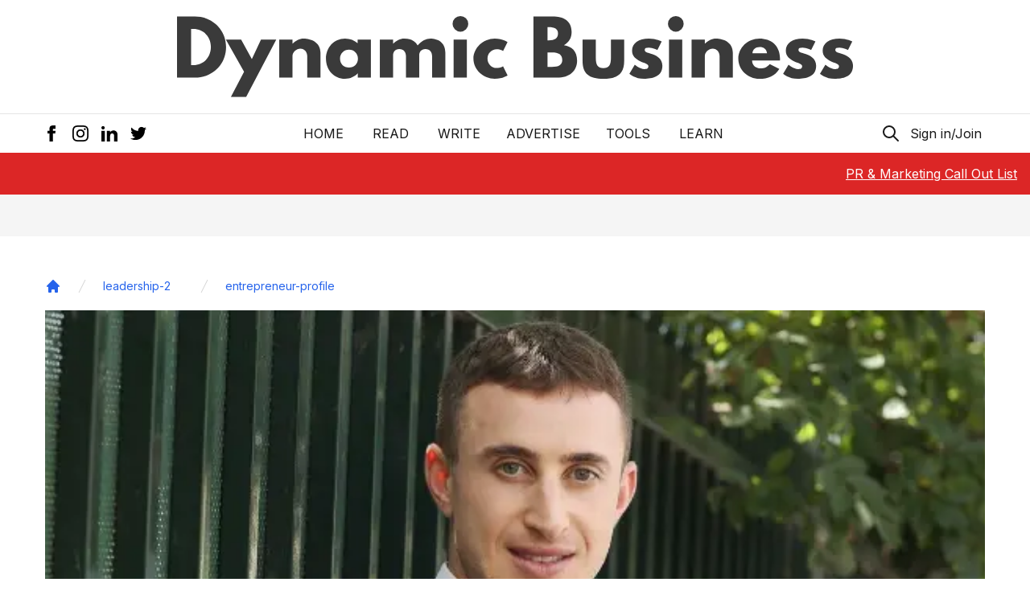

--- FILE ---
content_type: text/html; charset=utf-8
request_url: https://dynamicbusiness.com/leadership-2/entrepreneur-profile/if-you-only-learn-about-your-industry-you-pigeonhole-yourself-says-cohen-handler-ceo.html
body_size: 18181
content:
<!DOCTYPE html><html lang="en"><head><meta name="viewport" content="width=device-width"/><meta charSet="utf-8"/><meta name="copyright" content="Dynamic Business"/><meta name="language" content="en_AU"/><meta name="robots" content="index, follow"/><meta property="og:site_name" content="Dynamic Business"/><meta property="og:locale" content="en_AU"/><meta name="googlebot" content="index, follow, max-snippet:-1, max-image-preview:large, max-video-preview:-1"/><meta name="bingbot" content="index, follow, max-snippet:-1, max-image-preview:large, max-video-preview:-1"/><link rel="alternate" type="application/rss+xml" title="Dynamic Business » Feed" href="https://dynamicbusiness.com/feed.xml"/><link rel="apple-touch-icon" sizes="180x180" href="/favicon/apple-touch-icon.png"/><link rel="icon" type="image/png" sizes="32x32" href="/favicon/favicon-32x32.png"/><meta name="google-site-verification" content="ZHMwqkTLhXhw6B9ohAEP3FQfzBGfP77JRmOVT87XFys"/><link rel="icon" type="image/png" sizes="16x16" href="/favicon/favicon-16x16.png"/><link rel="icon" href="/favicon.ico"/><link rel="manifest" href="/favicon/site.webmanifest"/><link rel="preconnect" href="https://backend.dynamicbusiness.com/" crossorigin="true"/><link rel="dns-prefetch" href="https://backend.dynamicbusiness.com/"/><script type="text/javascript" async="">
            window.googletag = window.googletag || {cmd: []};
        </script><script defer="" async=""></script><script async="" data-cfasync="false">
                  (function(w, i, s, e) {
                      window[w] = window[w] || function() {
                          (window[w].q = window[w].q || []).push(arguments);
                        };
                      window[w].l = Date.now();
                      s = document.createElement('script');
                      e = document.getElementsByTagName('script')[0];
                      s.defer = 1;
                      s.src = i;
                      e.parentNode.insertBefore(s, e);
                  })('wisepops', 'https://wisepops.net/loader.js?v=2&h=Ccv7ubrzE3');
                </script><script type="text/partytown" async="">
            (function(d,u,ac){var s=d.createElement('script');s.type='text/javascript';s.src='https://a.omappapi.com/app/js/api.min.js';s.async=true;s.dataset.user=u;s.dataset.account=ac;d.getElementsByTagName('head')[0].appendChild(s);})(document,77163,86768);
        </script><script async="" defer="">window.dataLayer = window.dataLayer || [];
            function gtag() { dataLayer.push(arguments); }
            gtag('js', new Date());

            gtag('config', 'G-M719JSYVP8');</script><script async="" defer="" src="https://www.googletagmanager.com/gtag/js?id=G-M719JSYVP8"></script><script type="text/partytown" async="">
            (function(d,u,ac){var s=d.createElement('script');s.type='text/javascript';s.src='https://a.omappapi.com/app/js/api.min.js';s.async=true;s.dataset.user=u;s.dataset.account=ac;d.getElementsByTagName('head')[0].appendChild(s);})(document,77163,86768);
        </script><script strategy="worker" async="" src="https://securepubads.g.doubleclick.net/tag/js/gpt.js"></script><script async="" defer="" src="https://static.cloudflareinsights.com/beacon.min.js?token=0ed0223fd3f54e1bb0b0e7fb282d043d&amp;spa=true"></script><script async="" src="https://js.sparkloop.app/team_71a48bd5d0d5.js" data-sparkloop="true"></script><script>
      !function(t,e){var o,n,p,r;e.__SV||(window.posthog=e,e._i=[],e.init=function(i,s,a){function g(t,e){var o=e.split(&quot;.&quot;);2==o.length&amp;&amp;(t=t[o[0]],e=o[1]),t[e]=function(){t.push([e].concat(Array.prototype.slice.call(arguments,0)))}}(p=t.createElement(&quot;script&quot;)).type=&quot;text/javascript&quot;,p.async=!0,p.src=s.api_host.replace(&quot;.i.posthog.com&quot;,&quot;-assets.i.posthog.com&quot;)+&quot;/static/array.js&quot;,(r=t.getElementsByTagName(&quot;script&quot;)[0]).parentNode.insertBefore(p,r);var u=e;for(void 0!==a?u=e[a]=[]:a=&quot;posthog&quot;,u.people=u.people||[],u.toString=function(t){var e=&quot;posthog&quot;;return&quot;posthog&quot;!==a&amp;&amp;(e+=&quot;.&quot;+a),t||(e+=&quot; (stub)&quot;),e},u.people.toString=function(){return u.toString(1)+&quot;.people (stub)&quot;},o=&quot;capture identify alias people.set people.set_once set_config register register_once unregister opt_out_capturing has_opted_out_capturing opt_in_capturing reset isFeatureEnabled onFeatureFlags getFeatureFlag getFeatureFlagPayload reloadFeatureFlags group updateEarlyAccessFeatureEnrollment getEarlyAccessFeatures getActiveMatchingSurveys getSurveys onSessionId&quot;.split(&quot; &quot;),n=0;n&lt;o.length;n++)g(u,o[n]);e._i.push([i,s,a])},e.__SV=1)}(document,window.posthog||[]);
    posthog.init(&#x27;phc_VbnvyPFvEJYC3fKBx918tUvujUw0efrwFKzRzhDOes&#x27;,{api_host:&#x27;https://us.i.posthog.com&#x27;})
      </script><title>&quot;If you only learn about your industry, you pigeonhole yourself,&quot; says Cohen Handler CEO - Dynamic Business</title><meta name="description" content="Together with his co-founder Simon Cohen, Ben Handler has grown Cohen Hander from a two-man property buyers’ agent team into an industry-leading agency. The duo found success by identifying – and actively addressing – a gap in the Australian property market. However, Ben also credits yoga, quantum physics, adland and the 14th Dalai Lama with the"/><link rel="canonical" href="https://dynamicbusiness.com/leadership-2/entrepreneur-profile/if-you-only-learn-about-your-industry-you-pigeonhole-yourself-says-cohen-handler-ceo.html"/><link rel="alternate" type="application/rss+xml" title="Dynamic Business » Feed" href="https://dynamicbusiness.com/feed.xml"/><script type="application/ld+json">{"@context":"https://schema.org","@type":"Article","headline":"“If you only learn about your industry, you pigeonhole yourself,” says Cohen Handler CEO","description":"<p>Together with his co-founder Simon Cohen, Ben Handler has grown Cohen Hander from a two-man property buyers’ agent team into an industry-leading agency. The duo found success by identifying – and actively addressing – a gap in the Australian property market. However, Ben also credits yoga, quantum physics, adland and the 14th Dalai Lama with the [&hellip;]</p>\n","thumbnailUrl":"https://backend.dynamicbusiness.com/wp-content/uploads/2016/12/BenHandler.png","datePublished":"2016-12-21T09:40:23","dateModified":"2021-03-07T05:52:44","author":{"@type":"Person","name":"James Harkness","url":"https://dynamicbusiness.com/author/james-harkness"},"publisher":{"@type":"Organization","name":"Dynamic Business","logo":{"@type":"ImageObject","url":"https://dynamicbusiness.com/favicon/favicon-32x32.png"}}}</script><meta property="og:locale" content="en_AU"/><meta property="og:type" content="article"/><meta property="og:title" content="&quot;If you only learn about your industry, you pigeonhole yourself,&quot; says Cohen Handler CEO - Dynamic Business"/><meta property="og:description" content="Together with his co-founder Simon Cohen, Ben Handler has grown Cohen Hander from a two-man property buyers’ agent team into an industry-leading agency. The duo found success by identifying – and actively addressing – a gap in the Australian property market. However, Ben also credits yoga, quantum physics, adland and the 14th Dalai Lama with the"/><meta property="og:url" content="https://dynamicbusiness.com/leadership-2/entrepreneur-profile/if-you-only-learn-about-your-industry-you-pigeonhole-yourself-says-cohen-handler-ceo.html"/><meta property="og:site_name" content="Dynamic Business"/><meta property="article:publisher" content="https://www.facebook.com/dynamicbusiness"/><meta property="article:author" content="James Harkness"/><meta property="article:section" content="Entrepreneur"/><meta property="article:tag" content="Entrepreneur"/><meta property="article:tag" content="Featured"/><meta property="article:tag" content="Profiles"/><meta property="article:published_time" content="2016-12-21T09:40:23"/><meta property="article:modified_time" content="2021-03-07T05:52:44"/><meta property="og:image" content="https://backend.dynamicbusiness.com/wp-content/uploads/2016/12/BenHandler.png"/><meta property="og:image:width" content="635"/><meta property="og:image:height" content="304"/><meta name="twitter:title" content="&quot;If you only learn about your industry, you pigeonhole yourself,&quot; says Cohen Handler CEO - Dynamic Business"/><meta name="twitter:description" content="Together with his co-founder Simon Cohen, Ben Handler has grown Cohen Hander from a two-man property buyers’ agent team into an industry-leading agency. The duo found success by identifying – and actively addressing – a gap in the Australian property market. However, Ben also credits yoga, quantum physics, adland and the 14th Dalai Lama with the"/><meta name="twitter:creator" content="@DynamicBusiness"/><meta name="twitter:site" content="@DynamicBusiness"/><meta name="twitter:label1" content="Written by"/><meta name="twitter:data1" content="James Harkness"/><meta name="twitter:label2" content="Est. reading time"/><meta name="twitter:data2" content="6 minutes"/><meta name="twitter:card" content="summary_large_image"/><meta name="twitter:image" content="https://backend.dynamicbusiness.com/wp-content/uploads/2016/12/BenHandler.png"/><meta name="twitter:image:alt" content=""/><link rel="preload" as="image" imagesrcset="/images/logo.svg 1x, /images/logo.svg 2x"/><link rel="preload" as="image" imagesrcset="/_next/image?url=https%3A%2F%2Fbackend.dynamicbusiness.com%2Fwp-content%2Fuploads%2F2016%2F12%2FBenHandler.png&amp;w=1920&amp;q=75 1x, /_next/image?url=https%3A%2F%2Fbackend.dynamicbusiness.com%2Fwp-content%2Fuploads%2F2016%2F12%2FBenHandler.png&amp;w=3840&amp;q=75 2x"/><meta name="next-head-count" content="66"/><script async="" src="https://pagead2.googlesyndication.com/pagead/js/adsbygoogle.js?client=ca-pub-5048415188049845" crossorigin="anonymous"></script><link rel="preconnect" href="https://fonts.gstatic.com" crossorigin /><link rel="preload" href="/_next/static/css/4985bb1c70cb4908.css" as="style"/><link rel="stylesheet" href="/_next/static/css/4985bb1c70cb4908.css" data-n-g=""/><noscript data-n-css=""></noscript><script defer="" nomodule="" src="/_next/static/chunks/polyfills-5cd94c89d3acac5f.js"></script><script src="/_next/static/chunks/webpack-480c3b37be03ab3e.js" defer=""></script><script src="/_next/static/chunks/framework-01395af778c6fb71.js" defer=""></script><script src="/_next/static/chunks/main-7cdc2b772f6abc96.js" defer=""></script><script src="/_next/static/chunks/pages/_app-09aaab5d1ab4a7d2.js" defer=""></script><script src="/_next/static/chunks/301-600a257db2136e82.js" defer=""></script><script src="/_next/static/chunks/512-c07e9057001ba08e.js" defer=""></script><script src="/_next/static/chunks/532-870a0c2f6325c131.js" defer=""></script><script src="/_next/static/chunks/935-40203c6ddce0a73c.js" defer=""></script><script src="/_next/static/chunks/760-3990b7e93d814f20.js" defer=""></script><script src="/_next/static/chunks/pages/%5B...slug%5D-2f184075d7714f3f.js" defer=""></script><script src="/_next/static/LrZTmkKZ5cnjXxDZ0nvAI/_buildManifest.js" defer=""></script><script src="/_next/static/LrZTmkKZ5cnjXxDZ0nvAI/_ssgManifest.js" defer=""></script><script src="/_next/static/LrZTmkKZ5cnjXxDZ0nvAI/_middlewareManifest.js" defer=""></script><style data-href="https://fonts.googleapis.com/css2?family=Inter:wght@400;600;700&display=swap">@font-face{font-family:'Inter';font-style:normal;font-weight:400;font-display:swap;src:url(https://fonts.gstatic.com/l/font?kit=UcCO3FwrK3iLTeHuS_nVMrMxCp50SjIw2boKoduKmMEVuLyfMZs&skey=c491285d6722e4fa&v=v20) format('woff')}@font-face{font-family:'Inter';font-style:normal;font-weight:600;font-display:swap;src:url(https://fonts.gstatic.com/l/font?kit=UcCO3FwrK3iLTeHuS_nVMrMxCp50SjIw2boKoduKmMEVuGKYMZs&skey=c491285d6722e4fa&v=v20) format('woff')}@font-face{font-family:'Inter';font-style:normal;font-weight:700;font-display:swap;src:url(https://fonts.gstatic.com/l/font?kit=UcCO3FwrK3iLTeHuS_nVMrMxCp50SjIw2boKoduKmMEVuFuYMZs&skey=c491285d6722e4fa&v=v20) format('woff')}@font-face{font-family:'Inter';font-style:normal;font-weight:400;font-display:swap;src:url(https://fonts.gstatic.com/s/inter/v20/UcC73FwrK3iLTeHuS_nVMrMxCp50SjIa2JL7W0Q5n-wU.woff2) format('woff2');unicode-range:U+0460-052F,U+1C80-1C8A,U+20B4,U+2DE0-2DFF,U+A640-A69F,U+FE2E-FE2F}@font-face{font-family:'Inter';font-style:normal;font-weight:400;font-display:swap;src:url(https://fonts.gstatic.com/s/inter/v20/UcC73FwrK3iLTeHuS_nVMrMxCp50SjIa0ZL7W0Q5n-wU.woff2) format('woff2');unicode-range:U+0301,U+0400-045F,U+0490-0491,U+04B0-04B1,U+2116}@font-face{font-family:'Inter';font-style:normal;font-weight:400;font-display:swap;src:url(https://fonts.gstatic.com/s/inter/v20/UcC73FwrK3iLTeHuS_nVMrMxCp50SjIa2ZL7W0Q5n-wU.woff2) format('woff2');unicode-range:U+1F00-1FFF}@font-face{font-family:'Inter';font-style:normal;font-weight:400;font-display:swap;src:url(https://fonts.gstatic.com/s/inter/v20/UcC73FwrK3iLTeHuS_nVMrMxCp50SjIa1pL7W0Q5n-wU.woff2) format('woff2');unicode-range:U+0370-0377,U+037A-037F,U+0384-038A,U+038C,U+038E-03A1,U+03A3-03FF}@font-face{font-family:'Inter';font-style:normal;font-weight:400;font-display:swap;src:url(https://fonts.gstatic.com/s/inter/v20/UcC73FwrK3iLTeHuS_nVMrMxCp50SjIa2pL7W0Q5n-wU.woff2) format('woff2');unicode-range:U+0102-0103,U+0110-0111,U+0128-0129,U+0168-0169,U+01A0-01A1,U+01AF-01B0,U+0300-0301,U+0303-0304,U+0308-0309,U+0323,U+0329,U+1EA0-1EF9,U+20AB}@font-face{font-family:'Inter';font-style:normal;font-weight:400;font-display:swap;src:url(https://fonts.gstatic.com/s/inter/v20/UcC73FwrK3iLTeHuS_nVMrMxCp50SjIa25L7W0Q5n-wU.woff2) format('woff2');unicode-range:U+0100-02BA,U+02BD-02C5,U+02C7-02CC,U+02CE-02D7,U+02DD-02FF,U+0304,U+0308,U+0329,U+1D00-1DBF,U+1E00-1E9F,U+1EF2-1EFF,U+2020,U+20A0-20AB,U+20AD-20C0,U+2113,U+2C60-2C7F,U+A720-A7FF}@font-face{font-family:'Inter';font-style:normal;font-weight:400;font-display:swap;src:url(https://fonts.gstatic.com/s/inter/v20/UcC73FwrK3iLTeHuS_nVMrMxCp50SjIa1ZL7W0Q5nw.woff2) format('woff2');unicode-range:U+0000-00FF,U+0131,U+0152-0153,U+02BB-02BC,U+02C6,U+02DA,U+02DC,U+0304,U+0308,U+0329,U+2000-206F,U+20AC,U+2122,U+2191,U+2193,U+2212,U+2215,U+FEFF,U+FFFD}@font-face{font-family:'Inter';font-style:normal;font-weight:600;font-display:swap;src:url(https://fonts.gstatic.com/s/inter/v20/UcC73FwrK3iLTeHuS_nVMrMxCp50SjIa2JL7W0Q5n-wU.woff2) format('woff2');unicode-range:U+0460-052F,U+1C80-1C8A,U+20B4,U+2DE0-2DFF,U+A640-A69F,U+FE2E-FE2F}@font-face{font-family:'Inter';font-style:normal;font-weight:600;font-display:swap;src:url(https://fonts.gstatic.com/s/inter/v20/UcC73FwrK3iLTeHuS_nVMrMxCp50SjIa0ZL7W0Q5n-wU.woff2) format('woff2');unicode-range:U+0301,U+0400-045F,U+0490-0491,U+04B0-04B1,U+2116}@font-face{font-family:'Inter';font-style:normal;font-weight:600;font-display:swap;src:url(https://fonts.gstatic.com/s/inter/v20/UcC73FwrK3iLTeHuS_nVMrMxCp50SjIa2ZL7W0Q5n-wU.woff2) format('woff2');unicode-range:U+1F00-1FFF}@font-face{font-family:'Inter';font-style:normal;font-weight:600;font-display:swap;src:url(https://fonts.gstatic.com/s/inter/v20/UcC73FwrK3iLTeHuS_nVMrMxCp50SjIa1pL7W0Q5n-wU.woff2) format('woff2');unicode-range:U+0370-0377,U+037A-037F,U+0384-038A,U+038C,U+038E-03A1,U+03A3-03FF}@font-face{font-family:'Inter';font-style:normal;font-weight:600;font-display:swap;src:url(https://fonts.gstatic.com/s/inter/v20/UcC73FwrK3iLTeHuS_nVMrMxCp50SjIa2pL7W0Q5n-wU.woff2) format('woff2');unicode-range:U+0102-0103,U+0110-0111,U+0128-0129,U+0168-0169,U+01A0-01A1,U+01AF-01B0,U+0300-0301,U+0303-0304,U+0308-0309,U+0323,U+0329,U+1EA0-1EF9,U+20AB}@font-face{font-family:'Inter';font-style:normal;font-weight:600;font-display:swap;src:url(https://fonts.gstatic.com/s/inter/v20/UcC73FwrK3iLTeHuS_nVMrMxCp50SjIa25L7W0Q5n-wU.woff2) format('woff2');unicode-range:U+0100-02BA,U+02BD-02C5,U+02C7-02CC,U+02CE-02D7,U+02DD-02FF,U+0304,U+0308,U+0329,U+1D00-1DBF,U+1E00-1E9F,U+1EF2-1EFF,U+2020,U+20A0-20AB,U+20AD-20C0,U+2113,U+2C60-2C7F,U+A720-A7FF}@font-face{font-family:'Inter';font-style:normal;font-weight:600;font-display:swap;src:url(https://fonts.gstatic.com/s/inter/v20/UcC73FwrK3iLTeHuS_nVMrMxCp50SjIa1ZL7W0Q5nw.woff2) format('woff2');unicode-range:U+0000-00FF,U+0131,U+0152-0153,U+02BB-02BC,U+02C6,U+02DA,U+02DC,U+0304,U+0308,U+0329,U+2000-206F,U+20AC,U+2122,U+2191,U+2193,U+2212,U+2215,U+FEFF,U+FFFD}@font-face{font-family:'Inter';font-style:normal;font-weight:700;font-display:swap;src:url(https://fonts.gstatic.com/s/inter/v20/UcC73FwrK3iLTeHuS_nVMrMxCp50SjIa2JL7W0Q5n-wU.woff2) format('woff2');unicode-range:U+0460-052F,U+1C80-1C8A,U+20B4,U+2DE0-2DFF,U+A640-A69F,U+FE2E-FE2F}@font-face{font-family:'Inter';font-style:normal;font-weight:700;font-display:swap;src:url(https://fonts.gstatic.com/s/inter/v20/UcC73FwrK3iLTeHuS_nVMrMxCp50SjIa0ZL7W0Q5n-wU.woff2) format('woff2');unicode-range:U+0301,U+0400-045F,U+0490-0491,U+04B0-04B1,U+2116}@font-face{font-family:'Inter';font-style:normal;font-weight:700;font-display:swap;src:url(https://fonts.gstatic.com/s/inter/v20/UcC73FwrK3iLTeHuS_nVMrMxCp50SjIa2ZL7W0Q5n-wU.woff2) format('woff2');unicode-range:U+1F00-1FFF}@font-face{font-family:'Inter';font-style:normal;font-weight:700;font-display:swap;src:url(https://fonts.gstatic.com/s/inter/v20/UcC73FwrK3iLTeHuS_nVMrMxCp50SjIa1pL7W0Q5n-wU.woff2) format('woff2');unicode-range:U+0370-0377,U+037A-037F,U+0384-038A,U+038C,U+038E-03A1,U+03A3-03FF}@font-face{font-family:'Inter';font-style:normal;font-weight:700;font-display:swap;src:url(https://fonts.gstatic.com/s/inter/v20/UcC73FwrK3iLTeHuS_nVMrMxCp50SjIa2pL7W0Q5n-wU.woff2) format('woff2');unicode-range:U+0102-0103,U+0110-0111,U+0128-0129,U+0168-0169,U+01A0-01A1,U+01AF-01B0,U+0300-0301,U+0303-0304,U+0308-0309,U+0323,U+0329,U+1EA0-1EF9,U+20AB}@font-face{font-family:'Inter';font-style:normal;font-weight:700;font-display:swap;src:url(https://fonts.gstatic.com/s/inter/v20/UcC73FwrK3iLTeHuS_nVMrMxCp50SjIa25L7W0Q5n-wU.woff2) format('woff2');unicode-range:U+0100-02BA,U+02BD-02C5,U+02C7-02CC,U+02CE-02D7,U+02DD-02FF,U+0304,U+0308,U+0329,U+1D00-1DBF,U+1E00-1E9F,U+1EF2-1EFF,U+2020,U+20A0-20AB,U+20AD-20C0,U+2113,U+2C60-2C7F,U+A720-A7FF}@font-face{font-family:'Inter';font-style:normal;font-weight:700;font-display:swap;src:url(https://fonts.gstatic.com/s/inter/v20/UcC73FwrK3iLTeHuS_nVMrMxCp50SjIa1ZL7W0Q5nw.woff2) format('woff2');unicode-range:U+0000-00FF,U+0131,U+0152-0153,U+02BB-02BC,U+02C6,U+02DA,U+02DC,U+0304,U+0308,U+0329,U+2000-206F,U+20AC,U+2122,U+2191,U+2193,U+2212,U+2215,U+FEFF,U+FFFD}</style></head><body><noscript><iframe src="https://www.googletagmanager.com/ns.html?id=GTM-MW3XBXZ"
height="0" width="0" style="display:none;visibility:hidden"></iframe></noscript><div id="__next" data-reactroot=""><div><div id="__dynamicbusiness"><a class="skip-link sr-only" href="#maincontent">Skip to main</a><header class="header"><div class="border-b"><div class="container mx-auto flex items-center justify-center p-4 py-3 md:py-5"><a href="/" class="next-link hover:underline nav-link "><div class="feature-image h-full w-full relative overflow-hidden text-[0px] "><span style="box-sizing:border-box;display:inline-block;overflow:hidden;width:initial;height:initial;background:none;opacity:1;border:0;margin:0;padding:0;position:relative;max-width:100%"><span style="box-sizing:border-box;display:block;width:initial;height:initial;background:none;opacity:1;border:0;margin:0;padding:0;max-width:100%"><img style="display:block;max-width:100%;width:initial;height:initial;background:none;opacity:1;border:0;margin:0;padding:0" alt="" aria-hidden="true" src="data:image/svg+xml,%3csvg%20xmlns=%27http://www.w3.org/2000/svg%27%20version=%271.1%27%20width=%27840%27%20height=%27101.39%27/%3e"/></span><img alt="Dynamic Business Logo" srcSet="/images/logo.svg 1x, /images/logo.svg 2x" src="/images/logo.svg" decoding="async" data-nimg="intrinsic" class="object-cover w-full h-full" style="position:absolute;top:0;left:0;bottom:0;right:0;box-sizing:border-box;padding:0;border:none;margin:auto;display:block;width:0;height:0;min-width:100%;max-width:100%;min-height:100%;max-height:100%;object-fit:cover"/></span></div></a></div></div><div class="py-2 md:py-3 container mx-auto relative"><div class="flex justify-center"><nav style="z-index:100" class=" relative flex px-4 w-full sm:w-auto sm:space-x-2 md:space-x-4 lg:space-x-8 uppercase items-center justify-between text-[14px] sm:text-base"><a href="/" class="next-link hover:underline whitespace-nowrap hover:underline ">Home</a><div class="relative"><button class="uppercase whitespace-nowrap px-1 focus:outline-none focus:ring-2 ring-dynamic-red rounded focus:text-dynamic-red" id="headlessui-popover-button-undefined" type="button" aria-expanded="false">READ</button></div><a href="/page/contact-us" class="next-link hover:underline whitespace-nowrap hover:underline ">Write</a><a href="/page/advertise" class="next-link hover:underline whitespace-nowrap hover:underline ">Advertise</a><a href="/tools/generator" class="next-link hover:underline whitespace-nowrap hover:underline ">Tools</a><div class="relative"><button class="uppercase whitespace-nowrap px-1 focus:outline-none focus:ring-2 ring-dynamic-red rounded focus:text-dynamic-red" id="headlessui-popover-button-undefined" type="button" aria-expanded="false">LEARN</button></div></nav></div><div class="hidden sm:block absolute inset-0 px-4 z-0"><div class="flex items-center justify-between h-full"><div class="-ml-2 social-icons flex items-center space-x-1 text-red-500"><a href="https://www.facebook.com/dynamicbusiness/" target="_blank" rel="nofollow noreferrer external noopener" aria-label="Facebook Icon" class="p-1.5 hover:bg-gray-100 rounded"><svg xmlns="http://www.w3.org/2000/svg" class="w-5 h-5" viewBox="0 0 24 24"><path d="M9 8h-3v4h3v12h5v-12h3.642l.358-4h-4v-1.667c0-.955.192-1.333 1.115-1.333h2.885v-5h-3.808c-3.596 0-5.192 1.583-5.192 4.615v3.385z"></path></svg></a><a href="https://www.instagram.com/dynamicbusinessau/" target="_blank" rel="nofollow noreferrer external noopener" aria-label="Instagram Icon" class="p-1.5 hover:bg-gray-100 rounded"><svg xmlns="http://www.w3.org/2000/svg" class="w-5 h-5" viewBox="0 0 24 24"><path d="M12 2.163c3.204 0 3.584.012 4.85.07 3.252.148 4.771 1.691 4.919 4.919.058 1.265.069 1.645.069 4.849 0 3.205-.012 3.584-.069 4.849-.149 3.225-1.664 4.771-4.919 4.919-1.266.058-1.644.07-4.85.07-3.204 0-3.584-.012-4.849-.07-3.26-.149-4.771-1.699-4.919-4.92-.058-1.265-.07-1.644-.07-4.849 0-3.204.013-3.583.07-4.849.149-3.227 1.664-4.771 4.919-4.919 1.266-.057 1.645-.069 4.849-.069zm0-2.163c-3.259 0-3.667.014-4.947.072-4.358.2-6.78 2.618-6.98 6.98-.059 1.281-.073 1.689-.073 4.948 0 3.259.014 3.668.072 4.948.2 4.358 2.618 6.78 6.98 6.98 1.281.058 1.689.072 4.948.072 3.259 0 3.668-.014 4.948-.072 4.354-.2 6.782-2.618 6.979-6.98.059-1.28.073-1.689.073-4.948 0-3.259-.014-3.667-.072-4.947-.196-4.354-2.617-6.78-6.979-6.98-1.281-.059-1.69-.073-4.949-.073zm0 5.838c-3.403 0-6.162 2.759-6.162 6.162s2.759 6.163 6.162 6.163 6.162-2.759 6.162-6.163c0-3.403-2.759-6.162-6.162-6.162zm0 10.162c-2.209 0-4-1.79-4-4 0-2.209 1.791-4 4-4s4 1.791 4 4c0 2.21-1.791 4-4 4zm6.406-11.845c-.796 0-1.441.645-1.441 1.44s.645 1.44 1.441 1.44c.795 0 1.439-.645 1.439-1.44s-.644-1.44-1.439-1.44z"></path></svg></a><a href="https://www.linkedin.com/company/dynamicbusiness-com-au/" target="_blank" rel="nofollow noreferrer external noopener" aria-label="LinkedIn Icon" class="p-1.5 hover:bg-gray-100 rounded"><svg xmlns="http://www.w3.org/2000/svg" class="w-5 h-5" viewBox="0 0 24 24"><path d="M4.98 3.5c0 1.381-1.11 2.5-2.48 2.5s-2.48-1.119-2.48-2.5c0-1.38 1.11-2.5 2.48-2.5s2.48 1.12 2.48 2.5zm.02 4.5h-5v16h5v-16zm7.982 0h-4.968v16h4.969v-8.399c0-4.67 6.029-5.052 6.029 0v8.399h4.988v-10.131c0-7.88-8.922-7.593-11.018-3.714v-2.155z"></path></svg></a><a href="https://twitter.com/DynamicBusiness" target="_blank" rel="nofollow noreferrer external noopener" aria-label="Twitter Icon" class="p-1.5 hover:bg-gray-100 rounded"><svg xmlns="http://www.w3.org/2000/svg" class="w-5 h-5" viewBox="0 0 24 24"><path d="M24 4.557c-.883.392-1.832.656-2.828.775 1.017-.609 1.798-1.574 2.165-2.724-.951.564-2.005.974-3.127 1.195-.897-.957-2.178-1.555-3.594-1.555-3.179 0-5.515 2.966-4.797 6.045-4.091-.205-7.719-2.165-10.148-5.144-1.29 2.213-.669 5.108 1.523 6.574-.806-.026-1.566-.247-2.229-.616-.054 2.281 1.581 4.415 3.949 4.89-.693.188-1.452.232-2.224.084.626 1.956 2.444 3.379 4.6 3.419-2.07 1.623-4.678 2.348-7.29 2.04 2.179 1.397 4.768 2.212 7.548 2.212 9.142 0 14.307-7.721 13.995-14.646.962-.695 1.797-1.562 2.457-2.549z"></path></svg></a></div><div class="actions flex items-center space-x-2"><button aria-label="Search Icon" class="ignore-onclickoutside focus:outline-none focus:ring-2 ring-dynamic-red focus:text-dynamic-red rounded"><svg xmlns="http://www.w3.org/2000/svg" class="h-6 w-6" fill="none" viewBox="0 0 24 24" stroke="currentColor"><path stroke-linecap="round" stroke-linejoin="round" stroke-width="2" d="M21 21l-6-6m2-5a7 7 0 11-14 0 7 7 0 0114 0z"></path></svg></button><button class="px-1 focus:outline-none focus:ring-2 ring-dynamic-red rounded focus:text-dynamic-red" type="button">Sign in/Join</button></div></div></div></div><div class="fixed bottom-0 bg-white w-full z-50 sm:hidden shadow-top"><div class="flex w-full justify-between items-center px-4"><a href="/" class="next-link hover:underline p-2 "><div class="sr-only">Home Button</div><svg xmlns="http://www.w3.org/2000/svg" fill="none" viewBox="0 0 24 24" class="w-7 h-7" stroke="currentColor"><path stroke-linecap="round" stroke-linejoin="round" stroke-width="1" d="M3 12l2-2m0 0l7-7 7 7M5 10v10a1 1 0 001 1h3m10-11l2 2m-2-2v10a1 1 0 01-1 1h-3m-6 0a1 1 0 001-1v-4a1 1 0 011-1h2a1 1 0 011 1v4a1 1 0 001 1m-6 0h6"></path></svg></a><button class="ignore-onclickoutside"><div class="sr-only">Search Button</div><svg xmlns="http://www.w3.org/2000/svg" fill="none" viewBox="0 0 24 24" class="w-7 h-7" stroke="currentColor"><path stroke-linecap="round" stroke-linejoin="round" stroke-width="1" d="M21 21l-6-6m2-5a7 7 0 11-14 0 7 7 0 0114 0z"></path></svg></button><a href="/" class="next-link hover:underline nav-link "><div class="sr-only">Bookmark Button</div><svg xmlns="http://www.w3.org/2000/svg" fill="none" viewBox="0 0 24 24" stroke="currentColor" class="w-7 h-7"><path stroke-linecap="round" stroke-linejoin="round" stroke-width="1" d="M5 5a2 2 0 012-2h10a2 2 0 012 2v16l-7-3.5L5 21V5z"></path></svg></a><button><div class="sr-only">User Button</div><svg xmlns="http://www.w3.org/2000/svg" fill="none" class="w-7 h-7" viewBox="0 0 24 24" stroke="currentColor"><path stroke-linecap="round" stroke-linejoin="round" stroke-width="1" d="M16 7a4 4 0 11-8 0 4 4 0 018 0zM12 14a7 7 0 00-7 7h14a7 7 0 00-7-7z"></path></svg></button></div></div></header><div class="sticky top-0 bg-dynamic-red text-white z-50"><div class="container h-[52px] mx-auto flex justify-center items-center md:font-semibold text-sm sm:text-base md:text-lg"><div class="hiring absolute top-0 right-0 h-full flex items-center font-normal text-base mr-4"><div class="hidden lg:block"><a href="https://dynamic-business-pr-and-contributors.beehiiv.com/subscribe" rel="nofollow" class="next-link hover:underline underline">PR &amp; Marketing Call Out List</a></div></div></div></div><main id="maincontent" class="pb-8"><div class="infinite-scroll-component__outerdiv"><div class="infinite-scroll-component " style="height:auto;overflow:auto;-webkit-overflow-scrolling:touch"><div class="flex flex-col space-y-4 bg-gray-100"><div class="article-wrapper bg-white md:pt-4"><article><header><div class="container mx-auto md:px-4"><div class="my-5"><nav class="flex" aria-label="Breadcrumb"><ol role="list" class="flex items-center space-x-4 flex-wrap"><li class="mt-4"><div><a href="/" class="text-blue-600 hover:text-blue-700"><svg class="w-5 h-5" fill="currentColor" viewBox="0 0 20 20" xmlns="http://www.w3.org/2000/svg"><path d="M10.707 2.293a1 1 0 00-1.414 0l-7 7a1 1 0 001.414 1.414L4 10.414V17a1 1 0 001 1h2a1 1 0 001-1v-2a1 1 0 011-1h2a1 1 0 011 1v2a1 1 0 001 1h2a1 1 0 001-1v-6.586l.293.293a1 1 0 001.414-1.414l-7-7z"></path></svg><span class="sr-only">Home</span></a></div></li><li class="mt-4"><div class="flex items-center "><svg class="flex-shrink-0 h-5 w-5 text-gray-300" xmlns="http://www.w3.org/2000/svg" fill="currentColor" viewBox="0 0 20 20" aria-hidden="true"><path d="M5.555 17.776l8-16 .894.448-8 16-.894-.448z"></path></svg><a href="/category/leadership-2" class="max-w-[250px] sm:max-w-[450px] md:max-w-[600px] truncate ml-4 text-sm font-medium text-blue-600 hover:text-blue-700">leadership-2</a></div></li><li class="mt-4"><div class="flex items-center ml-[16px]"><svg class="flex-shrink-0 h-5 w-5 text-gray-300" xmlns="http://www.w3.org/2000/svg" fill="currentColor" viewBox="0 0 20 20" aria-hidden="true"><path d="M5.555 17.776l8-16 .894.448-8 16-.894-.448z"></path></svg><a href="/category/leadership-2/entrepreneur-profile" class="max-w-[250px] sm:max-w-[450px] md:max-w-[600px] truncate ml-4 text-sm font-medium text-blue-600 hover:text-blue-700">entrepreneur-profile</a></div></li></ol></nav></div><div class="feature-image h-full w-full relative overflow-hidden text-[0px] bg-gray-500"><span style="box-sizing:border-box;display:inline-block;overflow:hidden;width:initial;height:initial;background:none;opacity:1;border:0;margin:0;padding:0;position:relative;max-width:100%"><span style="box-sizing:border-box;display:block;width:initial;height:initial;background:none;opacity:1;border:0;margin:0;padding:0;max-width:100%"><img style="display:block;max-width:100%;width:initial;height:initial;background:none;opacity:1;border:0;margin:0;padding:0" alt="" aria-hidden="true" src="data:image/svg+xml,%3csvg%20xmlns=%27http://www.w3.org/2000/svg%27%20version=%271.1%27%20width=%271280%27%20height=%27650%27/%3e"/></span><img alt="" srcSet="/_next/image?url=https%3A%2F%2Fbackend.dynamicbusiness.com%2Fwp-content%2Fuploads%2F2016%2F12%2FBenHandler.png&amp;w=1920&amp;q=75 1x, /_next/image?url=https%3A%2F%2Fbackend.dynamicbusiness.com%2Fwp-content%2Fuploads%2F2016%2F12%2FBenHandler.png&amp;w=3840&amp;q=75 2x" src="/_next/image?url=https%3A%2F%2Fbackend.dynamicbusiness.com%2Fwp-content%2Fuploads%2F2016%2F12%2FBenHandler.png&amp;w=3840&amp;q=75" decoding="async" data-nimg="intrinsic" class="object-cover w-full h-full" style="position:absolute;top:0;left:0;bottom:0;right:0;box-sizing:border-box;padding:0;border:none;margin:auto;display:block;width:0;height:0;min-width:100%;max-width:100%;min-height:100%;max-height:100%;object-fit:cover"/></span></div></div><div class="container mx-auto pt-2 sm:pt-4 px-4"><div class="categories hidden sm:flex space-x-4 mb-4"><a href="/category/leadership-2/entrepreneur-profile" class="next-link hover:underline bg-red-100 text-dynamic-red font-bold px-3 py-1 rounded-full hover:underline ">Entrepreneur</a><a href="/category/featured" class="next-link hover:underline bg-red-100 text-dynamic-red font-bold px-3 py-1 rounded-full hover:underline ">Featured</a><a href="/category/leadership-2/entrepreneur-profile/entrepreneur-profiles-entrepreneur-profile" class="next-link hover:underline bg-red-100 text-dynamic-red font-bold px-3 py-1 rounded-full hover:underline ">Profiles</a></div><div class="mobile-categories sm:hidden mb-2"><a href="/category/leadership-2/entrepreneur-profile" class="next-link hover:underline  text-dynamic-red font-bold ">Entrepreneur</a></div><h1 class="text-2xl leading-tight md:leading-tight sm:text-4xl md:text-5xl font-bold">“If you only learn about your industry, you pigeonhole yourself,” says Cohen Handler CEO</h1><div class="border-t lg:border-t-0 pb-2 lg:pb-7 mt-4 lg:mt-7 flex flex-wrap items-center justify-between"><div class="author-ui mt-2"><div class="flex items-center"><a href="/author/james-harkness" class="next-link hover:underline left flex items-center space-x-2 hover:underline group "><div class="avatar rounded-full overflow-hidden flex-shrink-0 w-[40px] h-[40px] bg-gray-200"><div class="feature-image h-full w-full relative overflow-hidden text-[0px] bg-gray-500"><span style="box-sizing:border-box;display:inline-block;overflow:hidden;width:initial;height:initial;background:none;opacity:1;border:0;margin:0;padding:0;position:relative;max-width:100%"><span style="box-sizing:border-box;display:block;width:initial;height:initial;background:none;opacity:1;border:0;margin:0;padding:0;max-width:100%"><img style="display:block;max-width:100%;width:initial;height:initial;background:none;opacity:1;border:0;margin:0;padding:0" alt="" aria-hidden="true" src="data:image/svg+xml,%3csvg%20xmlns=%27http://www.w3.org/2000/svg%27%20version=%271.1%27%20width=%2740%27%20height=%2740%27/%3e"/></span><img alt="James Harkness" src="[data-uri]" decoding="async" data-nimg="intrinsic" class="object-cover w-full h-full" style="position:absolute;top:0;left:0;bottom:0;right:0;box-sizing:border-box;padding:0;border:none;margin:auto;display:block;width:0;height:0;min-width:100%;max-width:100%;min-height:100%;max-height:100%;object-fit:cover"/><noscript><img alt="James Harkness" srcSet="/_next/image?url=https%3A%2F%2Fsecure.gravatar.com%2Favatar%2Feeae5e29fa6c9f7596c548fc65de8edad74be079dece774d2fceb5fa0027a38f%3Fs%3D96%26d%3Didenticon%26r%3Dg&amp;w=48&amp;q=75 1x, /_next/image?url=https%3A%2F%2Fsecure.gravatar.com%2Favatar%2Feeae5e29fa6c9f7596c548fc65de8edad74be079dece774d2fceb5fa0027a38f%3Fs%3D96%26d%3Didenticon%26r%3Dg&amp;w=96&amp;q=75 2x" src="/_next/image?url=https%3A%2F%2Fsecure.gravatar.com%2Favatar%2Feeae5e29fa6c9f7596c548fc65de8edad74be079dece774d2fceb5fa0027a38f%3Fs%3D96%26d%3Didenticon%26r%3Dg&amp;w=96&amp;q=75" decoding="async" data-nimg="intrinsic" style="position:absolute;top:0;left:0;bottom:0;right:0;box-sizing:border-box;padding:0;border:none;margin:auto;display:block;width:0;height:0;min-width:100%;max-width:100%;min-height:100%;max-height:100%;object-fit:cover" class="object-cover w-full h-full" loading="lazy"/></noscript></span></div></div><div class="info flex flex-col"><p class=" inline-block text-base truncate max-w-[170px] group-hover:underline font-medium">James Harkness</p><p class="leading-none text-sm">December 21, 2016</p></div></a></div></div><div class="share-post flex space-x-2 pt-2"><a href="https://www.facebook.com/sharer.php?u=https%3A%2F%2Fdynamicbusiness.com%2Fleadership-2%2Fentrepreneur-profile%2Fif-you-only-learn-about-your-industry-you-pigeonhole-yourself-says-cohen-handler-ceo.html" rel="nofollow external noopener noreferrer " target="_blank" aria-label="Share post to facebook" class="p-1.5 hover:bg-gray-100 rounded "><svg xmlns="http://www.w3.org/2000/svg" class="w-5 h-5 md:w-6 md:h-6 lg:w-7 lg:h-7 fill-current" style="color:#516EAB" viewBox="0 0 24 24"><path d="M9 8h-3v4h3v12h5v-12h3.642l.358-4h-4v-1.667c0-.955.192-1.333 1.115-1.333h2.885v-5h-3.808c-3.596 0-5.192 1.583-5.192 4.615v3.385z"></path></svg></a><a href="https://twitter.com/intent/tweet?text=%E2%80%9CIf%20you%20only%20learn%20about%20your%20industry%2C%20you%20pigeonhole%20yourself%2C%E2%80%9D%20says%20Cohen%20Handler%20CEO%20https%3A%2F%2Fdynamicbusiness.com%2Fleadership-2%2Fentrepreneur-profile%2Fif-you-only-learn-about-your-industry-you-pigeonhole-yourself-says-cohen-handler-ceo.html%20via%20%40DynamicBusiness" rel="nofollow external noopener noreferrer" target="_blank" aria-label="Share post to twitter" class="p-1.5 hover:bg-gray-100 rounded "><svg xmlns="http://www.w3.org/2000/svg" class="w-5 h-5 md:w-6 md:h-6 lg:w-7 lg:h-7 fill-current" style="color:#29C5F6" viewBox="0 0 24 24"><path d="M24 4.557c-.883.392-1.832.656-2.828.775 1.017-.609 1.798-1.574 2.165-2.724-.951.564-2.005.974-3.127 1.195-.897-.957-2.178-1.555-3.594-1.555-3.179 0-5.515 2.966-4.797 6.045-4.091-.205-7.719-2.165-10.148-5.144-1.29 2.213-.669 5.108 1.523 6.574-.806-.026-1.566-.247-2.229-.616-.054 2.281 1.581 4.415 3.949 4.89-.693.188-1.452.232-2.224.084.626 1.956 2.444 3.379 4.6 3.419-2.07 1.623-4.678 2.348-7.29 2.04 2.179 1.397 4.768 2.212 7.548 2.212 9.142 0 14.307-7.721 13.995-14.646.962-.695 1.797-1.562 2.457-2.549z"></path></svg></a><a href="https://api.whatsapp.com/send?text=%E2%80%9CIf%20you%20only%20learn%20about%20your%20industry%2C%20you%20pigeonhole%20yourself%2C%E2%80%9D%20says%20Cohen%20Handler%20CEO%20https%3A%2F%2Fdynamicbusiness.com%2Fleadership-2%2Fentrepreneur-profile%2Fif-you-only-learn-about-your-industry-you-pigeonhole-yourself-says-cohen-handler-ceo.html" rel="nofollow external noopener noreferrer" target="_blank" aria-label="Share post to whatsapp" class="p-1.5 hover:bg-gray-100 rounded "><svg xmlns="http://www.w3.org/2000/svg" class="w-5 h-5 md:w-6 md:h-6 lg:w-7 lg:h-7 fill-current" style="color:#7BBF6A" viewBox="0 0 24 24"><path d="M.057 24l1.687-6.163c-1.041-1.804-1.588-3.849-1.587-5.946.003-6.556 5.338-11.891 11.893-11.891 3.181.001 6.167 1.24 8.413 3.488 2.245 2.248 3.481 5.236 3.48 8.414-.003 6.557-5.338 11.892-11.893 11.892-1.99-.001-3.951-.5-5.688-1.448l-6.305 1.654zm6.597-3.807c1.676.995 3.276 1.591 5.392 1.592 5.448 0 9.886-4.434 9.889-9.885.002-5.462-4.415-9.89-9.881-9.892-5.452 0-9.887 4.434-9.889 9.884-.001 2.225.651 3.891 1.746 5.634l-.999 3.648 3.742-.981zm11.387-5.464c-.074-.124-.272-.198-.57-.347-.297-.149-1.758-.868-2.031-.967-.272-.099-.47-.149-.669.149-.198.297-.768.967-.941 1.165-.173.198-.347.223-.644.074-.297-.149-1.255-.462-2.39-1.475-.883-.788-1.48-1.761-1.653-2.059-.173-.297-.018-.458.13-.606.134-.133.297-.347.446-.521.151-.172.2-.296.3-.495.099-.198.05-.372-.025-.521-.075-.148-.669-1.611-.916-2.206-.242-.579-.487-.501-.669-.51l-.57-.01c-.198 0-.52.074-.792.372s-1.04 1.016-1.04 2.479 1.065 2.876 1.213 3.074c.149.198 2.095 3.2 5.076 4.487.709.306 1.263.489 1.694.626.712.226 1.36.194 1.872.118.571-.085 1.758-.719 2.006-1.413.248-.695.248-1.29.173-1.414z"></path></svg></a><a href="https://www.linkedin.com/sharing/share-offsite/?url=https%3A%2F%2Fdynamicbusiness.com%2Fleadership-2%2Fentrepreneur-profile%2Fif-you-only-learn-about-your-industry-you-pigeonhole-yourself-says-cohen-handler-ceo.html" rel="nofollow external noopener noreferrer" target="_blank" aria-label="Share post to linkedin" class="p-1.5 hover:bg-gray-100 rounded "><svg xmlns="http://www.w3.org/2000/svg" class="w-5 h-5 md:w-6 md:h-6 lg:w-7 lg:h-7 fill-current" style="color:#0266A0" viewBox="0 0 24 24"><path d="M4.98 3.5c0 1.381-1.11 2.5-2.48 2.5s-2.48-1.119-2.48-2.5c0-1.38 1.11-2.5 2.48-2.5s2.48 1.12 2.48 2.5zm.02 4.5h-5v16h5v-16zm7.982 0h-4.968v16h4.969v-8.399c0-4.67 6.029-5.052 6.029 0v8.399h4.988v-10.131c0-7.88-8.922-7.593-11.018-3.714v-2.155z"></path></svg></a><a href="https://reddit.com/submit?url=https%3A%2F%2Fdynamicbusiness.com%2Fleadership-2%2Fentrepreneur-profile%2Fif-you-only-learn-about-your-industry-you-pigeonhole-yourself-says-cohen-handler-ceo.html%26amp%3Btitle%3D%E2%80%9CIf%20you%20only%20learn%20about%20your%20industry%2C%20you%20pigeonhole%20yourself%2C%E2%80%9D%20says%20Cohen%20Handler%20CEO" rel="nofollow external noopener noreferrer" target="_blank" aria-label="Share post to reddit" class="p-1.5 hover:bg-gray-100 rounded "><svg xmlns="http://www.w3.org/2000/svg" class="w-5 h-5 md:w-6 md:h-6 lg:w-7 lg:h-7 fill-current" style="color:#F54200" viewBox="0 0 24 24"><path d="M24 11.779c0-1.459-1.192-2.645-2.657-2.645-.715 0-1.363.286-1.84.746-1.81-1.191-4.259-1.949-6.971-2.046l1.483-4.669 4.016.941-.006.058c0 1.193.975 2.163 2.174 2.163 1.198 0 2.172-.97 2.172-2.163s-.975-2.164-2.172-2.164c-.92 0-1.704.574-2.021 1.379l-4.329-1.015c-.189-.046-.381.063-.44.249l-1.654 5.207c-2.838.034-5.409.798-7.3 2.025-.474-.438-1.103-.712-1.799-.712-1.465 0-2.656 1.187-2.656 2.646 0 .97.533 1.811 1.317 2.271-.052.282-.086.567-.086.857 0 3.911 4.808 7.093 10.719 7.093s10.72-3.182 10.72-7.093c0-.274-.029-.544-.075-.81.832-.447 1.405-1.312 1.405-2.318zm-17.224 1.816c0-.868.71-1.575 1.582-1.575.872 0 1.581.707 1.581 1.575s-.709 1.574-1.581 1.574-1.582-.706-1.582-1.574zm9.061 4.669c-.797.793-2.048 1.179-3.824 1.179l-.013-.003-.013.003c-1.777 0-3.028-.386-3.824-1.179-.145-.144-.145-.379 0-.523.145-.145.381-.145.526 0 .65.647 1.729.961 3.298.961l.013.003.013-.003c1.569 0 2.648-.315 3.298-.962.145-.145.381-.144.526 0 .145.145.145.379 0 .524zm-.189-3.095c-.872 0-1.581-.706-1.581-1.574 0-.868.709-1.575 1.581-1.575s1.581.707 1.581 1.575-.709 1.574-1.581 1.574z"></path></svg></a><a href="mailto:?subject=“If you only learn about your industry, you pigeonhole yourself,” says Cohen Handler CEO&amp;body=https://dynamicbusiness.com/leadership-2/entrepreneur-profile/if-you-only-learn-about-your-industry-you-pigeonhole-yourself-says-cohen-handler-ceo.html" rel="nofollow external noopener noreferrer" target="_blank" aria-label="Share post via email" class="p-1.5 hover:bg-gray-100 rounded "><svg xmlns="http://www.w3.org/2000/svg" class="w-5 h-5 md:w-6 md:h-6 lg:w-7 lg:h-7 fill-current" style="color:#516EAB" viewBox="0 0 24 24"><path d="M0 3v18h24v-18h-24zm21.518 2l-9.518 7.713-9.518-7.713h19.036zm-19.518 14v-11.817l10 8.104 10-8.104v11.817h-20z"></path></svg></a></div></div></div></header><section class="container mx-auto px-4"><div class="border-t flex flex-wrap lg:flex-nowrap lg:space-x-6 pt-3 sm:pt-4 md:pt-6 lg:pt-7"><main class="w-full lg:w-3/5 pb-8 md:pb-16"><div id="om-gof25mbdd6o9glurl2xu-holder"></div><div class=" main-post-content prose sm:prose-lg prose-red blog-content max-w-none"><p><strong>Together with his co-founder Simon Cohen, Ben Handler has grown Cohen Hander from a two-man property </strong><strong>buyers’ agent team into an industry-leading agency. The duo found success by identifying – and actively addressing – a gap in the Australian property market. However, Ben also credits yoga, quantum physics, adland and the 14<sup>th</sup> Dalai Lama with the company’s continued growth.  Sometimes, you’ve just got to look outside your industry for inspiration. </strong></p>
<p>“Cohen Handler offers all buyers the opportunity to be represented by a professional, throughout the whole property purchase process,” Ben, the company’s CEO, told <em>Dynamic Business</em>.</p>
<p>“Buying a property is a very complicated activity when you don’t work in the industry or have any understanding of where to begin. This is more so when you’re entering an imbalanced market. <a href="http://www.cohenhandler.com.au" target="_blank" rel="nofollow external noopener noreferrer"><strong>Cohen Handler</strong></a> fixes this problem for all types of buyers — from first home buyers seeking to get their foot in the door, to more seasoned investors that are looking to add to their property portfolio. We are bridging the gap in the market in a way that no one else is, and we make the entire process simple and more efficient for all clients. Most importantly, we have helped professionalise, define, and lead our entire industry since 2009.”</p>
<h6>“In hindsight we could have secured more capital”</h6>
<p>Ben and Simon met in 2009 at a Halloween party in Los Angeles. While they both worked in the real estate sector and had a similar network of friends, they had never crossed paths. Simon had recently moved to the US to learn about the local property market and the Aussies got to talking about how it compared to the market back home.</p>
<p>“During our conversation, we pinpointed a massive gap in the Australian market,” Ben said. “While property sellers could enlist the help of a real estate agent, buyers lacked representation in the purchase process. This wasn’t the case in the US, where four in five buyers were enlisting the help of a buyers’ agent, a concept virtually unheard of here.  With a desire to address this imbalance, we came up with the idea for Cohen Handler that evening.”</p>
<p>Leaving his job with property management company Charter Hall, Ben teamed up with Simon. They launched Cohen handler that same year, using $5000 from their own pockets to finance website development, rent and business cards.</p>
<p>“Since that time, the business has continued to grow organically,” Ben said. “By that, I mean growth was achieved without the help of investors, friends or family.</p>
<p>“We were determined to never raise a dollar of debt and for the first five years, we didn’t. The downside was we had to work long hours to ensure the business ran smoothly and had room for growth. The two of us worked across all aspects of business development, from the admin work to proactively door knocking for clients. In hindsight, we probably could have secured more capital or tapped more into our own resources to see us through the early years. This would have allowed Simon and I to hire the right people, freeing us up to do the roles we enjoy.”</p>
<h6><strong>“We consolidated growth this year, we’ll scale up in 2017”<br/>
</strong></h6>
<p>In eight years, we’ve evolved from a two-person team operating out of my house to a 50-person operation with five offices across Brisbane, Sydney and Brisbane.”</p>
<p>“This year, revenue grew 172.3% and we opened new offices in Sydney’s Inner West and South West Sydney due to upcoming infrastructure projects that will drive growth in these regions.</p>
<p>“In October, we expanded our presence to Singapore, offering relocation advice and services to expats who are looking to move back home. That same month, we also helped 41 Australian buyers find the right property at the right price. These transactions totaled $72 million dollars, with an average purchase time of 37 days.”</p>
<p>“While 2016 has been about consolidating our growth, we’re using this year to scale up our buyers’ agent headcount across all of our offices.”</p>
<h6><strong>“I educate myself on subjects outside my industry”</strong></h6>
<p>Ben attributes his success with Cohen Handler, at least in part, to the wisdom he has acquired through reading. That said, he doesn’t go in for your typical, dime-a-dozen ‘how to succeed in business’ books.</p>
<p>“I prefer to educate myself with a broad range of subjects outside of the business industry,” he said. “While it’s still important to have a thorough understanding of the area you work in, if you pigeonhole yourself too much it becomes harder to be open to new ideas. Here are three books that have helped me get to where I am now:</p>
<ul>
<li><strong>‘The Art of Happiness’ (The 14th Dalai Lama and Howard C. Cutler):</strong> This book strips back all the superficial concepts we encounter on a day-to-day basis and taps into the basic understanding of human purpose — finding happiness. While business success is great, I tend to look for greater meaning in the work I do. This book helped me put the important things into perspective and gave me the discipline to train myself to focus on the areas that bring meaning to my life. Too often we use a materialistic or egotistical measure for happiness, but it shouldn’t be this way.</li>
<li><strong>‘The Purple Cow: Transform your Business by Being Remarkable’ (Seth Godin): </strong>Competition is rife, especially in the real estate industry. As Cohen Handler continues to educate Australians about the benefits of having a buyers’ agent by their side, we have begun to see a lot of one- and two-man buyers’ agent teams pop up, which creates more noise in the industry. The Purple Cow is based on insights from the advertising industry; however, it’s very much applicable to Cohen Handler as a business. It’s a simple read that clearly outlines how to think outside the box and differentiate yourself and your business when surrounded by competitors all vying for a piece of the pie.</li>
<li><strong>‘Why Quantum Physicists Don’t Fail’ (Greg Kuhn)</strong><strong>:</strong> It’s a very interesting read that touches on quantum physics and the different way of thinking that it presents us. The book goes on to explain that the law of attraction is real and mentions how important it is to mould your energy and thoughts to focus on what it is you desire. This book gave me a completely new perspective about thoughts, manifestation, beliefs and starting every day with positivity. We implement these practices at Cohen Handler, as real estate can be like a rollercoaster at times. It’s important to set a goal for where you see yourself in your career and we encourage our team to create dream boards of what they want to achieve.”</li>
</ul>
<h6><strong>“Being mindful is necessary in a fast-paced industry”</strong></h6>
<p>In addition to being the CEO of Cohen Handler, Ben is also a qualified yoga instructor who actively practices mindfulness and meditation. Furthermore, these disciplines inform his company’s culture.</p>
<p>“I lead by example and highlight the importance of having a healthy mind and a structured work-life balance,” he said. “As a yoga instructor, I encourage all employees to participate in the free yoga and meditation classes offered by Cohen Handler. I personally meditate every morning to ensure I start the working day with a fresh and open mind, and I meditate at night to relieve the stress of the day.</p>
<p>“The property industry can be very fast paced and often non-stop. I encourage all employees to take a step back to ensure that they are being mindful of their own health, stress levels and happiness. Too often, people neglect themselves and their minds, which can lead to burnouts. From a business perspective, happy employees will create more value, better productivity and engagement at all levels of the company.”</p>
</div><div class="mt-12 bg-[#D2EDFE] rounded-xl "><div class="bg-[#D2EDFE] rounded-lg p-[25px] dark:bg-gray-800 "><h2 class="text-xl mb-4 font-semibold ">What do you think?</h2><div class="flow-root"><ul role="list" class="divide-y divide-gray-200 dark:divide-gray-700"><h4 class="mb-6 text-medium font-medium">Be the first to comment</h4></ul></div><div class="flex items-center justify-left "><form class="w-full bg-[#D2EDFE] rounded-lg pt-2"><div class="flex flex-wrap -mx-3 "><h4 class="px-4 pt-3 pb-2 text-gray-800 text-lg font-semibold">Add a new comment</h4><div class="w-full md:w-full px-3 mb-2 mt-2"><textarea class="bg-gray-100 rounded border border-gray-400 leading-normal resize-none w-full h-20 py-2 px-3 font-medium placeholder-gray-700 focus:outline-none focus:bg-white" name="body" placeholder="Type Your Comment" required=""></textarea></div><div class="w-full md:w-full flex items-start justify-end md:w-full px-3"><div class="-mr-1"><button type="submit" class="cursor-pointer bg-white text-gray-700 font-medium py-1 px-4 border border-gray-400 rounded-lg tracking-wide mr-1 hover:bg-gray-100">Post Comment</button></div></div></div></form></div></div></div><div class="flex space-x-2 flex-wrap mt-4"><a href="/tag/ben-handler" class="next-link hover:underline bg-gray-800 text-white px-2 italic mb-2 text-sm ">#<!-- -->Ben Handler</a><a href="/tag/buyers-agent" class="next-link hover:underline bg-gray-800 text-white px-2 italic mb-2 text-sm ">#<!-- -->buyers agent</a><a href="/tag/charter-hall" class="next-link hover:underline bg-gray-800 text-white px-2 italic mb-2 text-sm ">#<!-- -->Charter Hall</a><a href="/tag/cohen-handler" class="next-link hover:underline bg-gray-800 text-white px-2 italic mb-2 text-sm ">#<!-- -->Cohen Handler</a><a href="/tag/dalai-lama" class="next-link hover:underline bg-gray-800 text-white px-2 italic mb-2 text-sm ">#<!-- -->Dalai Lama</a><a href="/tag/entrepreneur" class="next-link hover:underline bg-gray-800 text-white px-2 italic mb-2 text-sm ">#<!-- -->Entrepreneur</a><a href="/tag/greg-kuhn" class="next-link hover:underline bg-gray-800 text-white px-2 italic mb-2 text-sm ">#<!-- -->Greg Kuhn</a><a href="/tag/howard-c-cutler" class="next-link hover:underline bg-gray-800 text-white px-2 italic mb-2 text-sm ">#<!-- -->Howard C. Cutler</a><a href="/tag/property" class="next-link hover:underline bg-gray-800 text-white px-2 italic mb-2 text-sm ">#<!-- -->Property</a><a href="/tag/property-buyer" class="next-link hover:underline bg-gray-800 text-white px-2 italic mb-2 text-sm ">#<!-- -->property buyer</a></div><div class="author-bio border p-4 mt-6 md:mt-12"><div class="author-image w-20 h-20 rounded-full overflow-hidden mb-2"><div class="feature-image h-full w-full relative overflow-hidden text-[0px] bg-gray-500"><span style="box-sizing:border-box;display:inline-block;overflow:hidden;width:initial;height:initial;background:none;opacity:1;border:0;margin:0;padding:0;position:relative;max-width:100%"><span style="box-sizing:border-box;display:block;width:initial;height:initial;background:none;opacity:1;border:0;margin:0;padding:0;max-width:100%"><img style="display:block;max-width:100%;width:initial;height:initial;background:none;opacity:1;border:0;margin:0;padding:0" alt="" aria-hidden="true" src="data:image/svg+xml,%3csvg%20xmlns=%27http://www.w3.org/2000/svg%27%20version=%271.1%27%20width=%2750%27%20height=%2750%27/%3e"/></span><img alt="James Harkness" src="[data-uri]" decoding="async" data-nimg="intrinsic" class="object-cover w-full h-full" style="position:absolute;top:0;left:0;bottom:0;right:0;box-sizing:border-box;padding:0;border:none;margin:auto;display:block;width:0;height:0;min-width:100%;max-width:100%;min-height:100%;max-height:100%;object-fit:cover"/><noscript><img alt="James Harkness" srcSet="/_next/image?url=https%3A%2F%2Fsecure.gravatar.com%2Favatar%2Feeae5e29fa6c9f7596c548fc65de8edad74be079dece774d2fceb5fa0027a38f%3Fs%3D96%26d%3Didenticon%26r%3Dg&amp;w=64&amp;q=75 1x, /_next/image?url=https%3A%2F%2Fsecure.gravatar.com%2Favatar%2Feeae5e29fa6c9f7596c548fc65de8edad74be079dece774d2fceb5fa0027a38f%3Fs%3D96%26d%3Didenticon%26r%3Dg&amp;w=128&amp;q=75 2x" src="/_next/image?url=https%3A%2F%2Fsecure.gravatar.com%2Favatar%2Feeae5e29fa6c9f7596c548fc65de8edad74be079dece774d2fceb5fa0027a38f%3Fs%3D96%26d%3Didenticon%26r%3Dg&amp;w=128&amp;q=75" decoding="async" data-nimg="intrinsic" style="position:absolute;top:0;left:0;bottom:0;right:0;box-sizing:border-box;padding:0;border:none;margin:auto;display:block;width:0;height:0;min-width:100%;max-width:100%;min-height:100%;max-height:100%;object-fit:cover" class="object-cover w-full h-full" loading="lazy"/></noscript></span></div></div><p class="text-2xl font-bold">James Harkness</p><p class="my-2 md:my-4">James Harnkess previous editor at Dynamic Business</p><a href="/author/james-harkness" class="next-link hover:underline  text-dynamic-red font-bold ">View all posts</a></div></main><aside class="w-full lg:w-2/5 mt-7 lg:mt-0 pb-8"><div class="flex flex-col space-y-5 lg:ml-4"><div class="flex flex-col space-y-5"><div class="flex flex-col space-y-5"><h2 class="text-3xl font-bold">DB Brand Accounts</h2><article class="flex items-stretch space-x-3 it"><div class="feature-image bg-gray-200 w-2/6 flex-shrink-0 rounded-md lg:rounded-none overflow-hidden"><div class="feature-image h-full w-full relative overflow-hidden text-[0px] bg-gray-500"><span style="box-sizing:border-box;display:inline-block;overflow:hidden;width:initial;height:initial;background:none;opacity:1;border:0;margin:0;padding:0;position:relative;max-width:100%"><span style="box-sizing:border-box;display:block;width:initial;height:initial;background:none;opacity:1;border:0;margin:0;padding:0;max-width:100%"><img style="display:block;max-width:100%;width:initial;height:initial;background:none;opacity:1;border:0;margin:0;padding:0" alt="" aria-hidden="true" src="data:image/svg+xml,%3csvg%20xmlns=%27http://www.w3.org/2000/svg%27%20version=%271.1%27%20width=%27250%27%20height=%27200%27/%3e"/></span><img alt="" src="[data-uri]" decoding="async" data-nimg="intrinsic" class="object-cover w-full h-full" style="position:absolute;top:0;left:0;bottom:0;right:0;box-sizing:border-box;padding:0;border:none;margin:auto;display:block;width:0;height:0;min-width:100%;max-width:100%;min-height:100%;max-height:100%;object-fit:cover"/><noscript><img alt="" srcSet="/_next/image?url=https%3A%2F%2Fbackend.dynamicbusiness.com%2Fwp-content%2Fuploads%2F2026%2F01%2FHow-Global-Recognition-Awards-Solved-Bias-in-Business-Recognition-300x169.jpg&amp;w=256&amp;q=75 1x, /_next/image?url=https%3A%2F%2Fbackend.dynamicbusiness.com%2Fwp-content%2Fuploads%2F2026%2F01%2FHow-Global-Recognition-Awards-Solved-Bias-in-Business-Recognition-300x169.jpg&amp;w=640&amp;q=75 2x" src="/_next/image?url=https%3A%2F%2Fbackend.dynamicbusiness.com%2Fwp-content%2Fuploads%2F2026%2F01%2FHow-Global-Recognition-Awards-Solved-Bias-in-Business-Recognition-300x169.jpg&amp;w=640&amp;q=75" decoding="async" data-nimg="intrinsic" style="position:absolute;top:0;left:0;bottom:0;right:0;box-sizing:border-box;padding:0;border:none;margin:auto;display:block;width:0;height:0;min-width:100%;max-width:100%;min-height:100%;max-height:100%;object-fit:cover" class="object-cover w-full h-full" loading="lazy"/></noscript></span></div></div><div class="content flex flex-col justify-center py-2"><a href="/category/brand-account" class="next-link hover:underline text-sm md:text-base font-medium text-dynamic-red hover:underline ">DB Brand Account</a><a href="/brand-account/how-global-recognition-awards-solved-bias-in-business-recognition.html" class="next-link hover:underline hover:underline "><h3 class="font-bold text-lg sm:text-xl md:text-2xl my-1 line-clamp-2">How Global Recognition Awards solved bias in business recognition</h3></a><div class="hidden sm:block sm:line-clamp-2"><p>How a maths-based judging system is eliminating bias and reshaping trust in global business awards.</p>
</div><div class="author-ui mt-2"><div class="flex items-center"><a href="/author/sophia-mudanza" class="next-link hover:underline left flex items-center space-x-2 hover:underline group "><div class="avatar rounded-full overflow-hidden flex-shrink-0 w-[40px] h-[40px] bg-gray-200"><div class="feature-image h-full w-full relative overflow-hidden text-[0px] bg-gray-500"><span style="box-sizing:border-box;display:inline-block;overflow:hidden;width:initial;height:initial;background:none;opacity:1;border:0;margin:0;padding:0;position:relative;max-width:100%"><span style="box-sizing:border-box;display:block;width:initial;height:initial;background:none;opacity:1;border:0;margin:0;padding:0;max-width:100%"><img style="display:block;max-width:100%;width:initial;height:initial;background:none;opacity:1;border:0;margin:0;padding:0" alt="" aria-hidden="true" src="data:image/svg+xml,%3csvg%20xmlns=%27http://www.w3.org/2000/svg%27%20version=%271.1%27%20width=%2740%27%20height=%2740%27/%3e"/></span><img alt="Sophia Mudanza" src="[data-uri]" decoding="async" data-nimg="intrinsic" class="object-cover w-full h-full" style="position:absolute;top:0;left:0;bottom:0;right:0;box-sizing:border-box;padding:0;border:none;margin:auto;display:block;width:0;height:0;min-width:100%;max-width:100%;min-height:100%;max-height:100%;object-fit:cover"/><noscript><img alt="Sophia Mudanza" srcSet="/_next/image?url=https%3A%2F%2Fbackend.dynamicbusiness.com%2Fwp-content%2Fuploads%2F2026%2F01%2Fcropped-Sophia-Mudanza-96x96.jpg&amp;w=48&amp;q=75 1x, /_next/image?url=https%3A%2F%2Fbackend.dynamicbusiness.com%2Fwp-content%2Fuploads%2F2026%2F01%2Fcropped-Sophia-Mudanza-96x96.jpg&amp;w=96&amp;q=75 2x" src="/_next/image?url=https%3A%2F%2Fbackend.dynamicbusiness.com%2Fwp-content%2Fuploads%2F2026%2F01%2Fcropped-Sophia-Mudanza-96x96.jpg&amp;w=96&amp;q=75" decoding="async" data-nimg="intrinsic" style="position:absolute;top:0;left:0;bottom:0;right:0;box-sizing:border-box;padding:0;border:none;margin:auto;display:block;width:0;height:0;min-width:100%;max-width:100%;min-height:100%;max-height:100%;object-fit:cover" class="object-cover w-full h-full" loading="lazy"/></noscript></span></div></div><div class="info flex flex-col"><p class=" inline-block text-base truncate max-w-[170px] group-hover:underline font-medium">Sophia Mudanza</p><p class="leading-none text-sm">January 7, 2026</p></div></a></div></div></div></article><article class="flex items-stretch space-x-3 it"><div class="feature-image bg-gray-200 w-2/6 flex-shrink-0 rounded-md lg:rounded-none overflow-hidden"><div class="feature-image h-full w-full relative overflow-hidden text-[0px] bg-gray-500"><span style="box-sizing:border-box;display:inline-block;overflow:hidden;width:initial;height:initial;background:none;opacity:1;border:0;margin:0;padding:0;position:relative;max-width:100%"><span style="box-sizing:border-box;display:block;width:initial;height:initial;background:none;opacity:1;border:0;margin:0;padding:0;max-width:100%"><img style="display:block;max-width:100%;width:initial;height:initial;background:none;opacity:1;border:0;margin:0;padding:0" alt="" aria-hidden="true" src="data:image/svg+xml,%3csvg%20xmlns=%27http://www.w3.org/2000/svg%27%20version=%271.1%27%20width=%27250%27%20height=%27200%27/%3e"/></span><img alt="" src="[data-uri]" decoding="async" data-nimg="intrinsic" class="object-cover w-full h-full" style="position:absolute;top:0;left:0;bottom:0;right:0;box-sizing:border-box;padding:0;border:none;margin:auto;display:block;width:0;height:0;min-width:100%;max-width:100%;min-height:100%;max-height:100%;object-fit:cover"/><noscript><img alt="" srcSet="/_next/image?url=https%3A%2F%2Fbackend.dynamicbusiness.com%2Fwp-content%2Fuploads%2F2025%2F12%2FBuilt-for-the-Game-Built-for-Australia-Inside-DreamHoops-Craft-of-Basketball-Excellence-300x169.jpg&amp;w=256&amp;q=75 1x, /_next/image?url=https%3A%2F%2Fbackend.dynamicbusiness.com%2Fwp-content%2Fuploads%2F2025%2F12%2FBuilt-for-the-Game-Built-for-Australia-Inside-DreamHoops-Craft-of-Basketball-Excellence-300x169.jpg&amp;w=640&amp;q=75 2x" src="/_next/image?url=https%3A%2F%2Fbackend.dynamicbusiness.com%2Fwp-content%2Fuploads%2F2025%2F12%2FBuilt-for-the-Game-Built-for-Australia-Inside-DreamHoops-Craft-of-Basketball-Excellence-300x169.jpg&amp;w=640&amp;q=75" decoding="async" data-nimg="intrinsic" style="position:absolute;top:0;left:0;bottom:0;right:0;box-sizing:border-box;padding:0;border:none;margin:auto;display:block;width:0;height:0;min-width:100%;max-width:100%;min-height:100%;max-height:100%;object-fit:cover" class="object-cover w-full h-full" loading="lazy"/></noscript></span></div></div><div class="content flex flex-col justify-center py-2"><a href="/category/brand-account" class="next-link hover:underline text-sm md:text-base font-medium text-dynamic-red hover:underline ">DB Brand Account</a><a href="/brand-account/built-for-the-game-built-for-australia-inside-dreamhoops-craft-of-basketball-excellence.html" class="next-link hover:underline hover:underline "><h3 class="font-bold text-lg sm:text-xl md:text-2xl my-1 line-clamp-2">Built for the game, built for Australia: Inside DreamHoops’ craft of basketball excellence</h3></a><div class="hidden sm:block sm:line-clamp-2"><p>From the founders of DreamCourts comes DreamHoops: durable, pro-grade basketball systems built for the Aussie backyard.</p>
</div><div class="author-ui mt-2"><div class="flex items-center"><a href="/author/chelsie-carvajal" class="next-link hover:underline left flex items-center space-x-2 hover:underline group "><div class="avatar rounded-full overflow-hidden flex-shrink-0 w-[40px] h-[40px] bg-gray-200"><div class="feature-image h-full w-full relative overflow-hidden text-[0px] bg-gray-500"><span style="box-sizing:border-box;display:inline-block;overflow:hidden;width:initial;height:initial;background:none;opacity:1;border:0;margin:0;padding:0;position:relative;max-width:100%"><span style="box-sizing:border-box;display:block;width:initial;height:initial;background:none;opacity:1;border:0;margin:0;padding:0;max-width:100%"><img style="display:block;max-width:100%;width:initial;height:initial;background:none;opacity:1;border:0;margin:0;padding:0" alt="" aria-hidden="true" src="data:image/svg+xml,%3csvg%20xmlns=%27http://www.w3.org/2000/svg%27%20version=%271.1%27%20width=%2740%27%20height=%2740%27/%3e"/></span><img alt="Chelsie Carvajal" src="[data-uri]" decoding="async" data-nimg="intrinsic" class="object-cover w-full h-full" style="position:absolute;top:0;left:0;bottom:0;right:0;box-sizing:border-box;padding:0;border:none;margin:auto;display:block;width:0;height:0;min-width:100%;max-width:100%;min-height:100%;max-height:100%;object-fit:cover"/><noscript><img alt="Chelsie Carvajal" srcSet="/_next/image?url=https%3A%2F%2Fbackend.dynamicbusiness.com%2Fwp-content%2Fuploads%2F2025%2F12%2Fcropped-Chelsie-Carvajal-96x96.jpeg&amp;w=48&amp;q=75 1x, /_next/image?url=https%3A%2F%2Fbackend.dynamicbusiness.com%2Fwp-content%2Fuploads%2F2025%2F12%2Fcropped-Chelsie-Carvajal-96x96.jpeg&amp;w=96&amp;q=75 2x" src="/_next/image?url=https%3A%2F%2Fbackend.dynamicbusiness.com%2Fwp-content%2Fuploads%2F2025%2F12%2Fcropped-Chelsie-Carvajal-96x96.jpeg&amp;w=96&amp;q=75" decoding="async" data-nimg="intrinsic" style="position:absolute;top:0;left:0;bottom:0;right:0;box-sizing:border-box;padding:0;border:none;margin:auto;display:block;width:0;height:0;min-width:100%;max-width:100%;min-height:100%;max-height:100%;object-fit:cover" class="object-cover w-full h-full" loading="lazy"/></noscript></span></div></div><div class="info flex flex-col"><p class=" inline-block text-base truncate max-w-[170px] group-hover:underline font-medium">Chelsie Carvajal</p><p class="leading-none text-sm">January 6, 2026</p></div></a></div></div></div></article><article class="flex items-stretch space-x-3 it"><div class="feature-image bg-gray-200 w-2/6 flex-shrink-0 rounded-md lg:rounded-none overflow-hidden"><div class="feature-image h-full w-full relative overflow-hidden text-[0px] bg-gray-500"><span style="box-sizing:border-box;display:inline-block;overflow:hidden;width:initial;height:initial;background:none;opacity:1;border:0;margin:0;padding:0;position:relative;max-width:100%"><span style="box-sizing:border-box;display:block;width:initial;height:initial;background:none;opacity:1;border:0;margin:0;padding:0;max-width:100%"><img style="display:block;max-width:100%;width:initial;height:initial;background:none;opacity:1;border:0;margin:0;padding:0" alt="" aria-hidden="true" src="data:image/svg+xml,%3csvg%20xmlns=%27http://www.w3.org/2000/svg%27%20version=%271.1%27%20width=%27250%27%20height=%27200%27/%3e"/></span><img alt="" src="[data-uri]" decoding="async" data-nimg="intrinsic" class="object-cover w-full h-full" style="position:absolute;top:0;left:0;bottom:0;right:0;box-sizing:border-box;padding:0;border:none;margin:auto;display:block;width:0;height:0;min-width:100%;max-width:100%;min-height:100%;max-height:100%;object-fit:cover"/><noscript><img alt="" srcSet="/_next/image?url=https%3A%2F%2Fbackend.dynamicbusiness.com%2Fwp-content%2Fuploads%2F2025%2F12%2FHow-Remote-First-Culture-Helps-Companies-Attract-Top-Global-Talent-300x169.jpg&amp;w=256&amp;q=75 1x, /_next/image?url=https%3A%2F%2Fbackend.dynamicbusiness.com%2Fwp-content%2Fuploads%2F2025%2F12%2FHow-Remote-First-Culture-Helps-Companies-Attract-Top-Global-Talent-300x169.jpg&amp;w=640&amp;q=75 2x" src="/_next/image?url=https%3A%2F%2Fbackend.dynamicbusiness.com%2Fwp-content%2Fuploads%2F2025%2F12%2FHow-Remote-First-Culture-Helps-Companies-Attract-Top-Global-Talent-300x169.jpg&amp;w=640&amp;q=75" decoding="async" data-nimg="intrinsic" style="position:absolute;top:0;left:0;bottom:0;right:0;box-sizing:border-box;padding:0;border:none;margin:auto;display:block;width:0;height:0;min-width:100%;max-width:100%;min-height:100%;max-height:100%;object-fit:cover" class="object-cover w-full h-full" loading="lazy"/></noscript></span></div></div><div class="content flex flex-col justify-center py-2"><a href="/category/brand-account" class="next-link hover:underline text-sm md:text-base font-medium text-dynamic-red hover:underline ">DB Brand Account</a><a href="/brand-account/how-remote-first-culture-helps-companies-attract-top-global-talent.html" class="next-link hover:underline hover:underline "><h3 class="font-bold text-lg sm:text-xl md:text-2xl my-1 line-clamp-2">How remote-first culture helps companies attract top global talent</h3></a><div class="hidden sm:block sm:line-clamp-2"><p>Winston Ong, CEO of BurntWork, shares how a remote-first culture can magnetize top talents from every corner of the globe.</p>
</div><div class="author-ui mt-2"><div class="flex items-center"><a href="/author/sophia-mudanza" class="next-link hover:underline left flex items-center space-x-2 hover:underline group "><div class="avatar rounded-full overflow-hidden flex-shrink-0 w-[40px] h-[40px] bg-gray-200"><div class="feature-image h-full w-full relative overflow-hidden text-[0px] bg-gray-500"><span style="box-sizing:border-box;display:inline-block;overflow:hidden;width:initial;height:initial;background:none;opacity:1;border:0;margin:0;padding:0;position:relative;max-width:100%"><span style="box-sizing:border-box;display:block;width:initial;height:initial;background:none;opacity:1;border:0;margin:0;padding:0;max-width:100%"><img style="display:block;max-width:100%;width:initial;height:initial;background:none;opacity:1;border:0;margin:0;padding:0" alt="" aria-hidden="true" src="data:image/svg+xml,%3csvg%20xmlns=%27http://www.w3.org/2000/svg%27%20version=%271.1%27%20width=%2740%27%20height=%2740%27/%3e"/></span><img alt="Sophia Mudanza" src="[data-uri]" decoding="async" data-nimg="intrinsic" class="object-cover w-full h-full" style="position:absolute;top:0;left:0;bottom:0;right:0;box-sizing:border-box;padding:0;border:none;margin:auto;display:block;width:0;height:0;min-width:100%;max-width:100%;min-height:100%;max-height:100%;object-fit:cover"/><noscript><img alt="Sophia Mudanza" srcSet="/_next/image?url=https%3A%2F%2Fbackend.dynamicbusiness.com%2Fwp-content%2Fuploads%2F2026%2F01%2Fcropped-Sophia-Mudanza-96x96.jpg&amp;w=48&amp;q=75 1x, /_next/image?url=https%3A%2F%2Fbackend.dynamicbusiness.com%2Fwp-content%2Fuploads%2F2026%2F01%2Fcropped-Sophia-Mudanza-96x96.jpg&amp;w=96&amp;q=75 2x" src="/_next/image?url=https%3A%2F%2Fbackend.dynamicbusiness.com%2Fwp-content%2Fuploads%2F2026%2F01%2Fcropped-Sophia-Mudanza-96x96.jpg&amp;w=96&amp;q=75" decoding="async" data-nimg="intrinsic" style="position:absolute;top:0;left:0;bottom:0;right:0;box-sizing:border-box;padding:0;border:none;margin:auto;display:block;width:0;height:0;min-width:100%;max-width:100%;min-height:100%;max-height:100%;object-fit:cover" class="object-cover w-full h-full" loading="lazy"/></noscript></span></div></div><div class="info flex flex-col"><p class=" inline-block text-base truncate max-w-[170px] group-hover:underline font-medium">Sophia Mudanza</p><p class="leading-none text-sm">January 5, 2026</p></div></a></div></div></div></article><article class="flex items-stretch space-x-3 it"><div class="feature-image bg-gray-200 w-2/6 flex-shrink-0 rounded-md lg:rounded-none overflow-hidden"><div class="feature-image h-full w-full relative overflow-hidden text-[0px] bg-gray-500"><span style="box-sizing:border-box;display:inline-block;overflow:hidden;width:initial;height:initial;background:none;opacity:1;border:0;margin:0;padding:0;position:relative;max-width:100%"><span style="box-sizing:border-box;display:block;width:initial;height:initial;background:none;opacity:1;border:0;margin:0;padding:0;max-width:100%"><img style="display:block;max-width:100%;width:initial;height:initial;background:none;opacity:1;border:0;margin:0;padding:0" alt="" aria-hidden="true" src="data:image/svg+xml,%3csvg%20xmlns=%27http://www.w3.org/2000/svg%27%20version=%271.1%27%20width=%27250%27%20height=%27200%27/%3e"/></span><img alt="How SAP Business One can fit your business needs An evaluation guide" src="[data-uri]" decoding="async" data-nimg="intrinsic" class="object-cover w-full h-full" style="position:absolute;top:0;left:0;bottom:0;right:0;box-sizing:border-box;padding:0;border:none;margin:auto;display:block;width:0;height:0;min-width:100%;max-width:100%;min-height:100%;max-height:100%;object-fit:cover"/><noscript><img alt="How SAP Business One can fit your business needs An evaluation guide" srcSet="/_next/image?url=https%3A%2F%2Fbackend.dynamicbusiness.com%2Fwp-content%2Fuploads%2F2025%2F12%2FHow-SAP-Business-One-can-fit-your-business-needs-An-evaluation-guide-1-300x169.jpg&amp;w=256&amp;q=75 1x, /_next/image?url=https%3A%2F%2Fbackend.dynamicbusiness.com%2Fwp-content%2Fuploads%2F2025%2F12%2FHow-SAP-Business-One-can-fit-your-business-needs-An-evaluation-guide-1-300x169.jpg&amp;w=640&amp;q=75 2x" src="/_next/image?url=https%3A%2F%2Fbackend.dynamicbusiness.com%2Fwp-content%2Fuploads%2F2025%2F12%2FHow-SAP-Business-One-can-fit-your-business-needs-An-evaluation-guide-1-300x169.jpg&amp;w=640&amp;q=75" decoding="async" data-nimg="intrinsic" style="position:absolute;top:0;left:0;bottom:0;right:0;box-sizing:border-box;padding:0;border:none;margin:auto;display:block;width:0;height:0;min-width:100%;max-width:100%;min-height:100%;max-height:100%;object-fit:cover" class="object-cover w-full h-full" loading="lazy"/></noscript></span></div></div><div class="content flex flex-col justify-center py-2"><a href="/category/brand-account" class="next-link hover:underline text-sm md:text-base font-medium text-dynamic-red hover:underline ">DB Brand Account</a><a href="/brand-account/how-sap-business-one-can-fit-your-business-needs-an-evaluation-guide.html" class="next-link hover:underline hover:underline "><h3 class="font-bold text-lg sm:text-xl md:text-2xl my-1 line-clamp-2">How SAP Business One can fit your business needs: An evaluation guide</h3></a><div class="hidden sm:block sm:line-clamp-2"><p>Is SAP Business One the right ERP for your business? Evaluate features, costs, scalability, and ROI and decide confidently with this guide.</p>
</div><div class="author-ui mt-2"><div class="flex items-center"><a href="/author/aclaros" class="next-link hover:underline left flex items-center space-x-2 hover:underline group "><div class="avatar rounded-full overflow-hidden flex-shrink-0 w-[40px] h-[40px] bg-gray-200"><div class="feature-image h-full w-full relative overflow-hidden text-[0px] bg-gray-500"><span style="box-sizing:border-box;display:inline-block;overflow:hidden;width:initial;height:initial;background:none;opacity:1;border:0;margin:0;padding:0;position:relative;max-width:100%"><span style="box-sizing:border-box;display:block;width:initial;height:initial;background:none;opacity:1;border:0;margin:0;padding:0;max-width:100%"><img style="display:block;max-width:100%;width:initial;height:initial;background:none;opacity:1;border:0;margin:0;padding:0" alt="" aria-hidden="true" src="data:image/svg+xml,%3csvg%20xmlns=%27http://www.w3.org/2000/svg%27%20version=%271.1%27%20width=%2740%27%20height=%2740%27/%3e"/></span><img alt="aclaros" src="[data-uri]" decoding="async" data-nimg="intrinsic" class="object-cover w-full h-full" style="position:absolute;top:0;left:0;bottom:0;right:0;box-sizing:border-box;padding:0;border:none;margin:auto;display:block;width:0;height:0;min-width:100%;max-width:100%;min-height:100%;max-height:100%;object-fit:cover"/><noscript><img alt="aclaros" srcSet="/_next/image?url=https%3A%2F%2Fbackend.dynamicbusiness.com%2Fwp-content%2Fuploads%2F2025%2F12%2Fcropped-aclaros_logo-96x96.jpeg&amp;w=48&amp;q=75 1x, /_next/image?url=https%3A%2F%2Fbackend.dynamicbusiness.com%2Fwp-content%2Fuploads%2F2025%2F12%2Fcropped-aclaros_logo-96x96.jpeg&amp;w=96&amp;q=75 2x" src="/_next/image?url=https%3A%2F%2Fbackend.dynamicbusiness.com%2Fwp-content%2Fuploads%2F2025%2F12%2Fcropped-aclaros_logo-96x96.jpeg&amp;w=96&amp;q=75" decoding="async" data-nimg="intrinsic" style="position:absolute;top:0;left:0;bottom:0;right:0;box-sizing:border-box;padding:0;border:none;margin:auto;display:block;width:0;height:0;min-width:100%;max-width:100%;min-height:100%;max-height:100%;object-fit:cover" class="object-cover w-full h-full" loading="lazy"/></noscript></span></div></div><div class="info flex flex-col"><p class=" inline-block text-base truncate max-w-[170px] group-hover:underline font-medium">aclaros</p><p class="leading-none text-sm">December 13, 2025</p></div></a></div></div></div></article><article class="flex items-stretch space-x-3 it"><div class="feature-image bg-gray-200 w-2/6 flex-shrink-0 rounded-md lg:rounded-none overflow-hidden"><div class="feature-image h-full w-full relative overflow-hidden text-[0px] bg-gray-500"><span style="box-sizing:border-box;display:inline-block;overflow:hidden;width:initial;height:initial;background:none;opacity:1;border:0;margin:0;padding:0;position:relative;max-width:100%"><span style="box-sizing:border-box;display:block;width:initial;height:initial;background:none;opacity:1;border:0;margin:0;padding:0;max-width:100%"><img style="display:block;max-width:100%;width:initial;height:initial;background:none;opacity:1;border:0;margin:0;padding:0" alt="" aria-hidden="true" src="data:image/svg+xml,%3csvg%20xmlns=%27http://www.w3.org/2000/svg%27%20version=%271.1%27%20width=%27250%27%20height=%27200%27/%3e"/></span><img alt="The worst-case cyber scenario A call to action for Australian organisations" src="[data-uri]" decoding="async" data-nimg="intrinsic" class="object-cover w-full h-full" style="position:absolute;top:0;left:0;bottom:0;right:0;box-sizing:border-box;padding:0;border:none;margin:auto;display:block;width:0;height:0;min-width:100%;max-width:100%;min-height:100%;max-height:100%;object-fit:cover"/><noscript><img alt="The worst-case cyber scenario A call to action for Australian organisations" srcSet="/_next/image?url=https%3A%2F%2Fbackend.dynamicbusiness.com%2Fwp-content%2Fuploads%2F2025%2F11%2FThe-worst-case-cyber-scenario-A-call-to-action-for-Australian-organisations-300x169.jpg&amp;w=256&amp;q=75 1x, /_next/image?url=https%3A%2F%2Fbackend.dynamicbusiness.com%2Fwp-content%2Fuploads%2F2025%2F11%2FThe-worst-case-cyber-scenario-A-call-to-action-for-Australian-organisations-300x169.jpg&amp;w=640&amp;q=75 2x" src="/_next/image?url=https%3A%2F%2Fbackend.dynamicbusiness.com%2Fwp-content%2Fuploads%2F2025%2F11%2FThe-worst-case-cyber-scenario-A-call-to-action-for-Australian-organisations-300x169.jpg&amp;w=640&amp;q=75" decoding="async" data-nimg="intrinsic" style="position:absolute;top:0;left:0;bottom:0;right:0;box-sizing:border-box;padding:0;border:none;margin:auto;display:block;width:0;height:0;min-width:100%;max-width:100%;min-height:100%;max-height:100%;object-fit:cover" class="object-cover w-full h-full" loading="lazy"/></noscript></span></div></div><div class="content flex flex-col justify-center py-2"><a href="/category/brand-account" class="next-link hover:underline text-sm md:text-base font-medium text-dynamic-red hover:underline ">DB Brand Account</a><a href="/brand-account/the-worst-case-cyber-scenario-a-call-to-action-for-australian-organisations.html" class="next-link hover:underline hover:underline "><h3 class="font-bold text-lg sm:text-xl md:text-2xl my-1 line-clamp-2">The worst-case cyber scenario: A call to action for Australian organisations</h3></a><div class="hidden sm:block sm:line-clamp-2"><p>Australia’s true worst-case cyber scenario: coordinated state attacks crippling infrastructure, finance, government, information systems.</p>
</div><div class="author-ui mt-2"><div class="flex items-center"><a href="/author/david-shields" class="next-link hover:underline left flex items-center space-x-2 hover:underline group "><div class="avatar rounded-full overflow-hidden flex-shrink-0 w-[40px] h-[40px] bg-gray-200"><div class="feature-image h-full w-full relative overflow-hidden text-[0px] bg-gray-500"><span style="box-sizing:border-box;display:inline-block;overflow:hidden;width:initial;height:initial;background:none;opacity:1;border:0;margin:0;padding:0;position:relative;max-width:100%"><span style="box-sizing:border-box;display:block;width:initial;height:initial;background:none;opacity:1;border:0;margin:0;padding:0;max-width:100%"><img style="display:block;max-width:100%;width:initial;height:initial;background:none;opacity:1;border:0;margin:0;padding:0" alt="" aria-hidden="true" src="data:image/svg+xml,%3csvg%20xmlns=%27http://www.w3.org/2000/svg%27%20version=%271.1%27%20width=%2740%27%20height=%2740%27/%3e"/></span><img alt="David Shields" src="[data-uri]" decoding="async" data-nimg="intrinsic" class="object-cover w-full h-full" style="position:absolute;top:0;left:0;bottom:0;right:0;box-sizing:border-box;padding:0;border:none;margin:auto;display:block;width:0;height:0;min-width:100%;max-width:100%;min-height:100%;max-height:100%;object-fit:cover"/><noscript><img alt="David Shields" srcSet="/_next/image?url=https%3A%2F%2Fbackend.dynamicbusiness.com%2Fwp-content%2Fuploads%2F2025%2F11%2Fcropped-David-Shields-96x96.jpg&amp;w=48&amp;q=75 1x, /_next/image?url=https%3A%2F%2Fbackend.dynamicbusiness.com%2Fwp-content%2Fuploads%2F2025%2F11%2Fcropped-David-Shields-96x96.jpg&amp;w=96&amp;q=75 2x" src="/_next/image?url=https%3A%2F%2Fbackend.dynamicbusiness.com%2Fwp-content%2Fuploads%2F2025%2F11%2Fcropped-David-Shields-96x96.jpg&amp;w=96&amp;q=75" decoding="async" data-nimg="intrinsic" style="position:absolute;top:0;left:0;bottom:0;right:0;box-sizing:border-box;padding:0;border:none;margin:auto;display:block;width:0;height:0;min-width:100%;max-width:100%;min-height:100%;max-height:100%;object-fit:cover" class="object-cover w-full h-full" loading="lazy"/></noscript></span></div></div><div class="info flex flex-col"><p class=" inline-block text-base truncate max-w-[170px] group-hover:underline font-medium">David Shields</p><p class="leading-none text-sm">November 6, 2025</p></div></a></div></div></div></article></div></div></div></aside></div></section></article></div></div><div class="container mx-auto flex flex-wrap lg:flex-nowrap lg:space-x-6 my-6 lg:my-8"><div class="w-full lg:w-3/5 flex items-center justify-center "><div class="spinner pt-2"><div class="bounce1 bg-dynamic-red"></div><div class="bounce2 bg-dynamic-red"></div><div class="bounce3 bg-dynamic-red"></div></div></div><div class="w-full lg:w-2/5"></div></div></div></div></main><footer class="bg-gray-100"><div class="container mx-auto p-4 py-8"><p class="font-bold text-4xl">About Us</p><p class="text-gray-400 mt-4">Dynamic Business has been helping business owners and managers for 27 years</p><div class="mt-4 flex flex-wrap"><a href="/page/contact-us" class="next-link hover:underline mb-2 mr-4 ">DB Contributors Network - Pitch a Story</a><a href="/page/advertise" class="next-link hover:underline mb-2 mr-4 ">Advertise</a><a href="/privacy-policy" class="next-link hover:underline mb-2 mr-4 ">Privacy Policy</a><a href="/page/australian-grants-assistance" class="next-link hover:underline mb-2 mr-4 ">Australian Business Grants</a><a href="/page/db-lifestyle-free-listing" class="next-link hover:underline mb-2 mr-4 ">List your Product on DB LifeStyle</a></div></div><div style="background-color:#C62644"><div class="pb-12 md:pb-2 container mx-auto text-white px-4 py-2"><p>© Copyrights 2020 by Dynamic Business - All rights reserved.</p></div></div></footer></div></div></div><script id="__NEXT_DATA__" type="application/json">{"props":{"pageProps":{"postDetails":{"id":"cG9zdDo3Mzg1Mg==","databaseId":73852,"title":"“If you only learn about your industry, you pigeonhole yourself,” says Cohen Handler CEO","content":"\u003cp\u003e\u003cstrong\u003eTogether with his co-founder Simon Cohen, Ben Handler has grown Cohen Hander from a two-man property \u003c/strong\u003e\u003cstrong\u003ebuyers’ agent team into an industry-leading agency. The duo found success by identifying – and actively addressing – a gap in the Australian property market. However, Ben also credits yoga, quantum physics, adland and the 14\u003csup\u003eth\u003c/sup\u003e Dalai Lama with the company’s continued growth.  Sometimes, you’ve just got to look outside your industry for inspiration. \u003c/strong\u003e\u003c/p\u003e\n\u003cp\u003e“Cohen Handler offers all buyers the opportunity to be represented by a professional, throughout the whole property purchase process,” Ben, the company’s CEO, told \u003cem\u003eDynamic Business\u003c/em\u003e.\u003c/p\u003e\n\u003cp\u003e“Buying a property is a very complicated activity when you don’t work in the industry or have any understanding of where to begin. This is more so when you’re entering an imbalanced market. \u003ca href=\"http://www.cohenhandler.com.au\"\u003e\u003cstrong\u003eCohen Handler\u003c/strong\u003e\u003c/a\u003e fixes this problem for all types of buyers — from first home buyers seeking to get their foot in the door, to more seasoned investors that are looking to add to their property portfolio. We are bridging the gap in the market in a way that no one else is, and we make the entire process simple and more efficient for all clients. Most importantly, we have helped professionalise, define, and lead our entire industry since 2009.\u0026#8221;\u003c/p\u003e\n\u003ch6\u003e\u0026#8220;In hindsight we could have secured more capital\u0026#8221;\u003c/h6\u003e\n\u003cp\u003eBen and Simon met in 2009 at a Halloween party in Los Angeles. While they both worked in the real estate sector and had a similar network of friends, they had never crossed paths. Simon had recently moved to the US to learn about the local property market and the Aussies got to talking about how it compared to the market back home.\u003c/p\u003e\n\u003cp\u003e“During our conversation, we pinpointed a massive gap in the Australian market,” Ben said. “While property sellers could enlist the help of a real estate agent, buyers lacked representation in the purchase process. This wasn’t the case in the US, where four in five buyers were enlisting the help of a buyers’ agent, a concept virtually unheard of here.  With a desire to address this imbalance, we came up with the idea for Cohen Handler that evening.”\u003c/p\u003e\n\u003cp\u003eLeaving his job with property management company Charter Hall, Ben teamed up with Simon. They launched Cohen handler that same year, using $5000 from their own pockets to finance website development, rent and business cards.\u003c/p\u003e\n\u003cp\u003e“Since that time, the business has continued to grow organically,” Ben said. “By that, I mean growth was achieved without the help of investors, friends or family.\u003c/p\u003e\n\u003cp\u003e“We were determined to never raise a dollar of debt and for the first five years, we didn’t. The downside was we had to work long hours to ensure the business ran smoothly and had room for growth. The two of us worked across all aspects of business development, from the admin work to proactively door knocking for clients. In hindsight, we probably could have secured more capital or tapped more into our own resources to see us through the early years. This would have allowed Simon and I to hire the right people, freeing us up to do the roles we enjoy.”\u003c/p\u003e\n\u003ch6\u003e\u003cstrong\u003e\u0026#8220;We consolidated growth this year, we\u0026#8217;ll scale up in 2017\u0026#8221;\u003cbr /\u003e\n\u003c/strong\u003e\u003c/h6\u003e\n\u003cp\u003eIn eight years, we’ve evolved from a two-person team operating out of my house to a 50-person operation with five offices across Brisbane, Sydney and Brisbane.”\u003c/p\u003e\n\u003cp\u003e“This year, revenue grew 172.3% and we opened new offices in Sydney’s Inner West and South West Sydney due to upcoming infrastructure projects that will drive growth in these regions.\u003c/p\u003e\n\u003cp\u003e“In October, we expanded our presence to Singapore, offering relocation advice and services to expats who are looking to move back home. That same month, we also helped 41 Australian buyers find the right property at the right price. These transactions totaled $72 million dollars, with an average purchase time of 37 days.”\u003c/p\u003e\n\u003cp\u003e“While 2016 has been about consolidating our growth, we’re using this year to scale up our buyers\u0026#8217; agent headcount across all of our offices.”\u003c/p\u003e\n\u003ch6\u003e\u003cstrong\u003e\u0026#8220;I educate myself on subjects outside my industry\u0026#8221;\u003c/strong\u003e\u003c/h6\u003e\n\u003cp\u003eBen attributes his success with Cohen Handler, at least in part, to the wisdom he has acquired through reading. That said, he doesn’t go in for your typical, dime-a-dozen ‘how to succeed in business’ books.\u003c/p\u003e\n\u003cp\u003e“I prefer to educate myself with a broad range of subjects outside of the business industry,” he said. “While it’s still important to have a thorough understanding of the area you work in, if you pigeonhole yourself too much it becomes harder to be open to new ideas. Here are three books that have helped me get to where I am now:\u003c/p\u003e\n\u003cul\u003e\n\u003cli\u003e\u003cstrong\u003e‘The Art of Happiness’ (The 14th Dalai Lama and Howard C. Cutler):\u003c/strong\u003e This book strips back all the superficial concepts we encounter on a day-to-day basis and taps into the basic understanding of human purpose — finding happiness. While business success is great, I tend to look for greater meaning in the work I do. This book helped me put the important things into perspective and gave me the discipline to train myself to focus on the areas that bring meaning to my life. Too often we use a materialistic or egotistical measure for happiness, but it shouldn’t be this way.\u003c/li\u003e\n\u003cli\u003e\u003cstrong\u003e‘The Purple Cow: Transform your Business by Being Remarkable’ (Seth Godin): \u003c/strong\u003eCompetition is rife, especially in the real estate industry. As Cohen Handler continues to educate Australians about the benefits of having a buyers’ agent by their side, we have begun to see a lot of one- and two-man buyers’ agent teams pop up, which creates more noise in the industry. The Purple Cow is based on insights from the advertising industry; however, it’s very much applicable to Cohen Handler as a business. It’s a simple read that clearly outlines how to think outside the box and differentiate yourself and your business when surrounded by competitors all vying for a piece of the pie.\u003c/li\u003e\n\u003cli\u003e\u003cstrong\u003e‘Why Quantum Physicists Don\u0026#8217;t Fail’ (Greg Kuhn)\u003c/strong\u003e\u003cstrong\u003e:\u003c/strong\u003e It\u0026#8217;s a very interesting read that touches on quantum physics and the different way of thinking that it presents us. The book goes on to explain that the law of attraction is real and mentions how important it is to mould your energy and thoughts to focus on what it is you desire. This book gave me a completely new perspective about thoughts, manifestation, beliefs and starting every day with positivity. We implement these practices at Cohen Handler, as real estate can be like a rollercoaster at times. It\u0026#8217;s important to set a goal for where you see yourself in your career and we encourage our team to create dream boards of what they want to achieve.”\u003c/li\u003e\n\u003c/ul\u003e\n\u003ch6\u003e\u003cstrong\u003e\u0026#8220;Being mindful is necessary in a fast-paced industry\u0026#8221;\u003c/strong\u003e\u003c/h6\u003e\n\u003cp\u003eIn addition to being the CEO of Cohen Handler, Ben is also a qualified yoga instructor who actively practices mindfulness and meditation. Furthermore, these disciplines inform his company’s culture.\u003c/p\u003e\n\u003cp\u003e“I lead by example and highlight the importance of having a healthy mind and a structured work-life balance,” he said. “As a yoga instructor, I encourage all employees to participate in the free yoga and meditation classes offered by Cohen Handler. I personally meditate every morning to ensure I start the working day with a fresh and open mind, and I meditate at night to relieve the stress of the day.\u003c/p\u003e\n\u003cp\u003e“The property industry can be very fast paced and often non-stop. I encourage all employees to take a step back to ensure that they are being mindful of their own health, stress levels and happiness. Too often, people neglect themselves and their minds, which can lead to burnouts. From a business perspective, happy employees will create more value, better productivity and engagement at all levels of the company.”\u003c/p\u003e\n","excerpt":"\u003cp\u003eTogether with his co-founder Simon Cohen, Ben Handler has grown Cohen Hander from a two-man property buyers’ agent team into an industry-leading agency. The duo found success by identifying – and actively addressing – a gap in the Australian property market. However, Ben also credits yoga, quantum physics, adland and the 14th Dalai Lama with the [\u0026hellip;]\u003c/p\u003e\n","uri":"/leadership-2/entrepreneur-profile/if-you-only-learn-about-your-industry-you-pigeonhole-yourself-says-cohen-handler-ceo.html","date":"2016-12-21T09:40:23","modified":"2021-03-07T05:52:44","dateFormated":"December 21, 2016","modifiedFormated":"March 7, 2021","categories":[{"__typename":"Category","databaseId":4,"name":"Entrepreneur","uri":"/category/leadership-2/entrepreneur-profile"},{"__typename":"Category","databaseId":7,"name":"Featured","uri":"/category/featured"},{"__typename":"Category","databaseId":11024,"name":"Profiles","uri":"/category/leadership-2/entrepreneur-profile/entrepreneur-profiles-entrepreneur-profile"}],"tags":[{"__typename":"Tag","id":"dGVybToyMzg1MQ==","name":"Ben Handler","uri":"/tag/ben-handler"},{"__typename":"Tag","id":"dGVybToyMzg1NQ==","name":"buyers agent","uri":"/tag/buyers-agent"},{"__typename":"Tag","id":"dGVybToyMzg1Ng==","name":"Charter Hall","uri":"/tag/charter-hall"},{"__typename":"Tag","id":"dGVybToyMzg1MA==","name":"Cohen Handler","uri":"/tag/cohen-handler"},{"__typename":"Tag","id":"dGVybTo2MDE5","name":"Dalai Lama","uri":"/tag/dalai-lama"},{"__typename":"Tag","id":"dGVybTozMTc=","name":"Entrepreneur","uri":"/tag/entrepreneur"},{"__typename":"Tag","id":"dGVybToyMzg1OA==","name":"Greg Kuhn","uri":"/tag/greg-kuhn"},{"__typename":"Tag","id":"dGVybToyMzg1Nw==","name":"Howard C. Cutler","uri":"/tag/howard-c-cutler"},{"__typename":"Tag","id":"dGVybTo3MDI=","name":"Property","uri":"/tag/property"},{"__typename":"Tag","id":"dGVybToyMzg1OQ==","name":"property buyer","uri":"/tag/property-buyer"}],"author":{"__typename":"User","avatar":{"__typename":"Avatar","url":"https://secure.gravatar.com/avatar/eeae5e29fa6c9f7596c548fc65de8edad74be079dece774d2fceb5fa0027a38f?s=96\u0026d=identicon\u0026r=g"},"description":"James Harnkess previous editor at Dynamic Business","name":"James Harkness","uri":"/author/james-harkness"},"featuredImage":{"__typename":"MediaItem","altText":"","caption":null,"mediaDetails":{"__typename":"MediaDetails","height":304,"width":635},"sourceUrl":"https://backend.dynamicbusiness.com/wp-content/uploads/2016/12/BenHandler.png"},"seo":{"__typename":"PostTypeSEO","readingTime":6,"title":"\"If you only learn about your industry, you pigeonhole yourself,\" says Cohen Handler CEO - Dynamic Business","twitterDescription":"Together with his co-founder Simon Cohen, Ben Handler has grown Cohen Hander from a two-man property buyers’ agent team into an industry-leading agency. The duo found success by identifying – and actively addressing – a gap in the Australian property market. However, Ben also credits yoga, quantum physics, adland and the 14th Dalai Lama with the […]"},"nextPostUri":"/leadership-2/entrepreneur-profile/entrepreneur-advice/whats-the-secret-to-keeping-top-talent-around.html","trendingPosts":[{"__typename":"Post","databaseId":155661,"excerpt":"\u003cp\u003eHow a maths-based judging system is eliminating bias and reshaping trust in global business awards.\u003c/p\u003e\n","id":"cG9zdDoxNTU2NjE=","title":"How Global Recognition Awards solved bias in business recognition","uri":"/brand-account/how-global-recognition-awards-solved-bias-in-business-recognition.html","category":{"__typename":"Category","name":"DB Brand Account","uri":"/category/brand-account"},"date":"January 7, 2026","author":{"__typename":"User","avatar":{"__typename":"Avatar","url":"https://backend.dynamicbusiness.com/wp-content/uploads/2026/01/cropped-Sophia-Mudanza-96x96.jpg"},"name":"Sophia Mudanza","uri":"/author/sophia-mudanza"},"featuredImage":{"__typename":"MediaItem","altText":"","sourceUrl":"https://backend.dynamicbusiness.com/wp-content/uploads/2026/01/How-Global-Recognition-Awards-Solved-Bias-in-Business-Recognition-300x169.jpg"}},{"__typename":"Post","databaseId":155652,"excerpt":"\u003cp\u003eFrom the founders of DreamCourts comes DreamHoops: durable, pro-grade basketball systems built for the Aussie backyard.\u003c/p\u003e\n","id":"cG9zdDoxNTU2NTI=","title":"Built for the game, built for Australia: Inside DreamHoops’ craft of basketball excellence","uri":"/brand-account/built-for-the-game-built-for-australia-inside-dreamhoops-craft-of-basketball-excellence.html","category":{"__typename":"Category","name":"DB Brand Account","uri":"/category/brand-account"},"date":"January 6, 2026","author":{"__typename":"User","avatar":{"__typename":"Avatar","url":"https://backend.dynamicbusiness.com/wp-content/uploads/2025/12/cropped-Chelsie-Carvajal-96x96.jpeg"},"name":"Chelsie Carvajal","uri":"/author/chelsie-carvajal"},"featuredImage":{"__typename":"MediaItem","altText":"","sourceUrl":"https://backend.dynamicbusiness.com/wp-content/uploads/2025/12/Built-for-the-Game-Built-for-Australia-Inside-DreamHoops-Craft-of-Basketball-Excellence-300x169.jpg"}},{"__typename":"Post","databaseId":155645,"excerpt":"\u003cp\u003eWinston Ong, CEO of BurntWork, shares how a remote-first culture can magnetize top talents from every corner of the globe.\u003c/p\u003e\n","id":"cG9zdDoxNTU2NDU=","title":"How remote-first culture helps companies attract top global talent","uri":"/brand-account/how-remote-first-culture-helps-companies-attract-top-global-talent.html","category":{"__typename":"Category","name":"DB Brand Account","uri":"/category/brand-account"},"date":"January 5, 2026","author":{"__typename":"User","avatar":{"__typename":"Avatar","url":"https://backend.dynamicbusiness.com/wp-content/uploads/2026/01/cropped-Sophia-Mudanza-96x96.jpg"},"name":"Sophia Mudanza","uri":"/author/sophia-mudanza"},"featuredImage":{"__typename":"MediaItem","altText":"","sourceUrl":"https://backend.dynamicbusiness.com/wp-content/uploads/2025/12/How-Remote-First-Culture-Helps-Companies-Attract-Top-Global-Talent-300x169.jpg"}},{"__typename":"Post","databaseId":155336,"excerpt":"\u003cp\u003eIs SAP Business One the right ERP for your business? Evaluate features, costs, scalability, and ROI and decide confidently with this guide.\u003c/p\u003e\n","id":"cG9zdDoxNTUzMzY=","title":"How SAP Business One can fit your business needs: An evaluation guide","uri":"/brand-account/how-sap-business-one-can-fit-your-business-needs-an-evaluation-guide.html","category":{"__typename":"Category","name":"DB Brand Account","uri":"/category/brand-account"},"date":"December 13, 2025","author":{"__typename":"User","avatar":{"__typename":"Avatar","url":"https://backend.dynamicbusiness.com/wp-content/uploads/2025/12/cropped-aclaros_logo-96x96.jpeg"},"name":"aclaros","uri":"/author/aclaros"},"featuredImage":{"__typename":"MediaItem","altText":"How SAP Business One can fit your business needs An evaluation guide","sourceUrl":"https://backend.dynamicbusiness.com/wp-content/uploads/2025/12/How-SAP-Business-One-can-fit-your-business-needs-An-evaluation-guide-1-300x169.jpg"}},{"__typename":"Post","databaseId":154433,"excerpt":"\u003cp\u003eAustralia’s true worst-case cyber scenario: coordinated state attacks crippling infrastructure, finance, government, information systems.\u003c/p\u003e\n","id":"cG9zdDoxNTQ0MzM=","title":"The worst-case cyber scenario: A call to action for Australian organisations","uri":"/brand-account/the-worst-case-cyber-scenario-a-call-to-action-for-australian-organisations.html","category":{"__typename":"Category","name":"DB Brand Account","uri":"/category/brand-account"},"date":"November 6, 2025","author":{"__typename":"User","avatar":{"__typename":"Avatar","url":"https://backend.dynamicbusiness.com/wp-content/uploads/2025/11/cropped-David-Shields-96x96.jpg"},"name":"David Shields","uri":"/author/david-shields"},"featuredImage":{"__typename":"MediaItem","altText":"The worst-case cyber scenario A call to action for Australian organisations","sourceUrl":"https://backend.dynamicbusiness.com/wp-content/uploads/2025/11/The-worst-case-cyber-scenario-A-call-to-action-for-Australian-organisations-300x169.jpg"}}]},"postType":"post","timeTook":399,"time":"Tue Jan 13 2026 18:33:10 GMT+0000 (Coordinated Universal Time)","key":"leadership-2-entrepreneur-profile-if-you-only-learn-about-your-industry-you-pigeonhole-yourself-says-cohen-handler-ceo.html"},"__N_SSG":true},"page":"/[...slug]","query":{"slug":["leadership-2","entrepreneur-profile","if-you-only-learn-about-your-industry-you-pigeonhole-yourself-says-cohen-handler-ceo.html"]},"buildId":"LrZTmkKZ5cnjXxDZ0nvAI","isFallback":false,"gsp":true,"scriptLoader":[]}</script></body></html>

--- FILE ---
content_type: text/html; charset=utf-8
request_url: https://www.google.com/recaptcha/api2/aframe
body_size: 268
content:
<!DOCTYPE HTML><html><head><meta http-equiv="content-type" content="text/html; charset=UTF-8"></head><body><script nonce="-Fvq-tGkGWFJro9zNU4cwg">/** Anti-fraud and anti-abuse applications only. See google.com/recaptcha */ try{var clients={'sodar':'https://pagead2.googlesyndication.com/pagead/sodar?'};window.addEventListener("message",function(a){try{if(a.source===window.parent){var b=JSON.parse(a.data);var c=clients[b['id']];if(c){var d=document.createElement('img');d.src=c+b['params']+'&rc='+(localStorage.getItem("rc::a")?sessionStorage.getItem("rc::b"):"");window.document.body.appendChild(d);sessionStorage.setItem("rc::e",parseInt(sessionStorage.getItem("rc::e")||0)+1);localStorage.setItem("rc::h",'1768353853732');}}}catch(b){}});window.parent.postMessage("_grecaptcha_ready", "*");}catch(b){}</script></body></html>